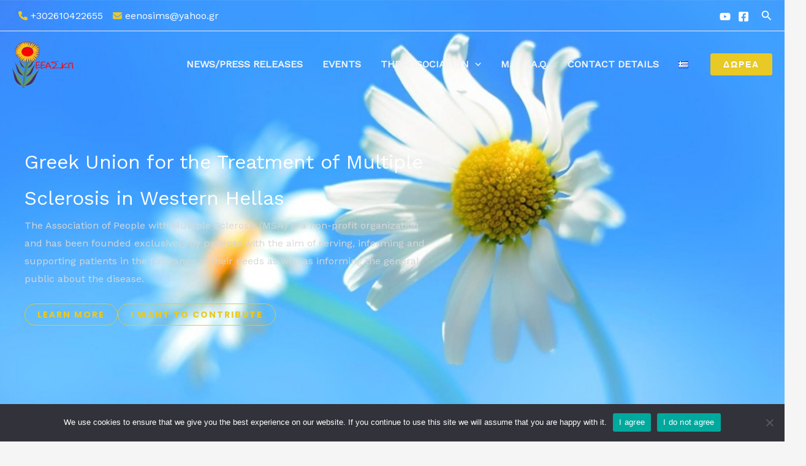

--- FILE ---
content_type: text/css
request_url: https://eeaskp.org/wp-content/uploads/uag-plugin/assets/6000/uag-css-5990.css?ver=1766324169
body_size: 9087
content:
.wp-block-uagb-container{display:flex;position:relative;box-sizing:border-box;transition-property:box-shadow;transition-duration:0.2s;transition-timing-function:ease}.wp-block-uagb-container .spectra-container-link-overlay{bottom:0;left:0;position:absolute;right:0;top:0;z-index:10}.wp-block-uagb-container.uagb-is-root-container{margin-left:auto;margin-right:auto}.wp-block-uagb-container.alignfull.uagb-is-root-container .uagb-container-inner-blocks-wrap{display:flex;position:relative;box-sizing:border-box;margin-left:auto !important;margin-right:auto !important}.wp-block-uagb-container .wp-block-uagb-blockquote,.wp-block-uagb-container .wp-block-spectra-pro-login,.wp-block-uagb-container .wp-block-spectra-pro-register{margin:unset}.wp-block-uagb-container .uagb-container__video-wrap{height:100%;width:100%;top:0;left:0;position:absolute;overflow:hidden;-webkit-transition:opacity 1s;-o-transition:opacity 1s;transition:opacity 1s}.wp-block-uagb-container .uagb-container__video-wrap video{max-width:100%;width:100%;height:100%;margin:0;line-height:1;border:none;display:inline-block;vertical-align:baseline;-o-object-fit:cover;object-fit:cover;background-size:cover}.wp-block-uagb-container.uagb-layout-grid{display:grid;width:100%}.wp-block-uagb-container.uagb-layout-grid>.uagb-container-inner-blocks-wrap{display:inherit;width:inherit}.wp-block-uagb-container.uagb-layout-grid>.uagb-container-inner-blocks-wrap>.wp-block-uagb-container{max-width:unset !important;width:unset !important}.wp-block-uagb-container.uagb-layout-grid>.wp-block-uagb-container{max-width:unset !important;width:unset !important}.wp-block-uagb-container.uagb-layout-grid.uagb-is-root-container{margin-left:auto;margin-right:auto}.wp-block-uagb-container.uagb-layout-grid.uagb-is-root-container>.wp-block-uagb-container{max-width:unset !important;width:unset !important}.wp-block-uagb-container.uagb-layout-grid.alignwide.uagb-is-root-container{margin-left:auto;margin-right:auto}.wp-block-uagb-container.uagb-layout-grid.alignfull.uagb-is-root-container .uagb-container-inner-blocks-wrap{display:inherit;position:relative;box-sizing:border-box;margin-left:auto !important;margin-right:auto !important}body .wp-block-uagb-container>.uagb-container-inner-blocks-wrap>*:not(.wp-block-uagb-container):not(.wp-block-uagb-column):not(.wp-block-uagb-container):not(.wp-block-uagb-section):not(.uagb-container__shape):not(.uagb-container__video-wrap):not(.wp-block-spectra-pro-register):not(.wp-block-spectra-pro-login):not(.uagb-slider-container):not(.spectra-image-gallery__control-lightbox):not(.wp-block-uagb-info-box),body .wp-block-uagb-container>.uagb-container-inner-blocks-wrap,body .wp-block-uagb-container>*:not(.wp-block-uagb-container):not(.wp-block-uagb-column):not(.wp-block-uagb-container):not(.wp-block-uagb-section):not(.uagb-container__shape):not(.uagb-container__video-wrap):not(.wp-block-spectra-pro-register):not(.wp-block-spectra-pro-login):not(.uagb-slider-container):not(.spectra-container-link-overlay):not(.spectra-image-gallery__control-lightbox):not(.wp-block-uagb-lottie):not(.uagb-faq__outer-wrap){min-width:unset !important;width:100%;position:relative}body .ast-container .wp-block-uagb-container>.uagb-container-inner-blocks-wrap>.wp-block-uagb-container>ul,body .ast-container .wp-block-uagb-container>.uagb-container-inner-blocks-wrap>.wp-block-uagb-container ol,body .ast-container .wp-block-uagb-container>.uagb-container-inner-blocks-wrap>ul,body .ast-container .wp-block-uagb-container>.uagb-container-inner-blocks-wrap ol{max-width:-webkit-fill-available;margin-block-start:0;margin-block-end:0;margin-left:20px}.ast-plain-container .editor-styles-wrapper .block-editor-block-list__layout.is-root-container .uagb-is-root-container.wp-block-uagb-container.alignwide{margin-left:auto;margin-right:auto}.uagb-container__shape{overflow:hidden;position:absolute;left:0;width:100%;line-height:0;direction:ltr}.uagb-container__shape-top{top:-3px}.uagb-container__shape-bottom{bottom:-3px}.uagb-container__shape.uagb-container__invert.uagb-container__shape-bottom,.uagb-container__shape.uagb-container__invert.uagb-container__shape-top{-webkit-transform:rotate(180deg);-ms-transform:rotate(180deg);transform:rotate(180deg)}.uagb-container__shape.uagb-container__shape-flip svg{transform:translateX(-50%) rotateY(180deg)}.uagb-container__shape svg{display:block;width:-webkit-calc(100% + 1.3px);width:calc(100% + 1.3px);position:relative;left:50%;-webkit-transform:translateX(-50%);-ms-transform:translateX(-50%);transform:translateX(-50%)}.uagb-container__shape .uagb-container__shape-fill{-webkit-transform-origin:center;-ms-transform-origin:center;transform-origin:center;-webkit-transform:rotateY(0deg);transform:rotateY(0deg)}.uagb-container__shape.uagb-container__shape-above-content{z-index:9;pointer-events:none}.nv-single-page-wrap .nv-content-wrap.entry-content .wp-block-uagb-container.alignfull{margin-left:calc(50% - 50vw);margin-right:calc(50% - 50vw)}@media only screen and (max-width: 767px){.wp-block-uagb-container .wp-block-uagb-advanced-heading{width:-webkit-fill-available}}.wp-block-uagb-image--align-none{justify-content:center}
.wp-block-uagb-advanced-heading h1,.wp-block-uagb-advanced-heading h2,.wp-block-uagb-advanced-heading h3,.wp-block-uagb-advanced-heading h4,.wp-block-uagb-advanced-heading h5,.wp-block-uagb-advanced-heading h6,.wp-block-uagb-advanced-heading p,.wp-block-uagb-advanced-heading div{word-break:break-word}.wp-block-uagb-advanced-heading .uagb-heading-text{margin:0}.wp-block-uagb-advanced-heading .uagb-desc-text{margin:0}.wp-block-uagb-advanced-heading .uagb-separator{font-size:0;border-top-style:solid;display:inline-block;margin:0 0 10px 0}.wp-block-uagb-advanced-heading .uagb-highlight{color:#f78a0c;border:0;transition:all 0.3s ease}.uag-highlight-toolbar{border-left:0;border-top:0;border-bottom:0;border-radius:0;border-right-color:#1e1e1e}.uag-highlight-toolbar .components-button{border-radius:0;outline:none}.uag-highlight-toolbar .components-button.is-primary{color:#fff}
.uagb-post-grid{margin:0 auto;position:relative}.uagb-post-grid:not(.is-grid) .uagb-post__inner-wrap{background-clip:content-box !important}.uagb-post-grid .uagb-post__inner-wrap{transition:box-shadow 0.2s ease;overflow:hidden}.uagb-post-grid .uagb-post__inner-wrap .uagb-post__taxonomy{display:inline-block}.uagb-post-grid .uagb-post__inner-wrap .uagb-post__taxonomy.default{margin:5px 5px 5px 0}.uagb-post-grid .uagb-post__inner-wrap .uagb-post__taxonomy.highlighted{background:#444;color:#fff;border-radius:2px;flex-direction:row;align-items:flex-end;padding:6px 8px;line-height:1;margin-right:5px;margin-bottom:20px}.uagb-post-grid .uagb-post__inner-wrap .uagb-post__taxonomy.highlighted a{color:#fff}.uagb-post-grid .uagb-post__inner-wrap .uagb-post__taxonomy a{text-decoration:none;color:inherit}.uagb-post-grid .uagb-post__inner-wrap .uagb-post__image .uagb-post__image-equal-height{display:block;height:0;padding-bottom:66.67%;overflow:hidden}.uagb-post-grid .uagb-post__load-more-wrap{width:100%;position:absolute;bottom:-30px}.uagb-post-grid .uagb-post__load-more-wrap .uagb-post-pagination-button{cursor:pointer}.uagb-post-grid .uagb-post__load-more-wrap a{color:inherit}.uagb-post-grid.is-grid article{float:left;display:inline-block}.uagb-post-grid.is-grid.uagb-equal_height_inline-read-more-buttons.uagb-post__image-position-top .uagb-post__text:nth-last-child(2){padding-bottom:100px}.uagb-post-grid.is-grid.uagb-equal_height_inline-read-more-buttons.uagb-post__image-position-top .uagb-post__text:last-child{position:absolute;bottom:20px}.uagb-post-grid.is-grid.uagb-equal_height_inline-read-more-buttons.uagb-post__image-position-background .uagb-post__text:nth-last-child(3){padding-bottom:100px}.uagb-post-grid.is-grid.uagb-equal_height_inline-read-more-buttons.uagb-post__image-position-background .uagb-post__text:nth-last-child(2){position:absolute;bottom:20px}.uagb-post-grid.is-grid.uagb-equal_height_inline-read-more-buttons.uagb-post__image-position-top .uagb-post__inner-wrap,.uagb-post-grid.is-grid.uagb-equal_height_inline-read-more-buttons.uagb-post__image-position-background .uagb-post__inner-wrap{position:relative}.uagb-post-grid.is-grid.uagb-post__image-position-top .uagb-post__image a{display:block;height:0;overflow:hidden;position:relative}.uagb-post-grid.is-grid.uagb-post__image-position-top .uagb-post__image a.uagb-image-ratio-2-3{padding-bottom:66%}.uagb-post-grid.is-grid.uagb-post__image-position-top .uagb-post__image a.uagb-image-ratio-9-16{padding-bottom:56.25%}.uagb-post-grid.is-grid.uagb-post__image-position-top .uagb-post__image a.uagb-image-ratio-1-2{padding-bottom:50%}.uagb-post-grid.is-grid.uagb-post__image-position-top .uagb-post__image a.uagb-image-ratio-1-1{padding-bottom:67%}.uagb-post-grid.is-grid.uagb-post__image-position-top .uagb-post__image a.uagb-image-ratio-inherit{padding-bottom:0;height:auto}.uagb-post-grid.is-grid.uagb-post__image-position-top .uagb-post__image a.uagb-image-ratio-inherit img{position:unset !important}.uagb-post-grid.is-grid.uagb-post__image-position-top .uagb-post__image a[class^="uagb-image-ratio-"]>img{position:absolute;height:100%}.uagb-post-grid.uagb-post__items.is-masonry{display:flex;-ms-flex-wrap:wrap;-webkit-flex-wrap:wrap;flex-wrap:wrap}.uagb-post-grid.uagb-post__items.is-carousel{display:flex;-ms-flex-wrap:wrap;-webkit-flex-wrap:wrap;flex-wrap:wrap;width:100%;visibility:hidden}.uagb-post-grid.is-grid .uagb-post__inner-wrap{height:max-content}.uagb-post-grid.is-grid.uagb-post__equal-height .uagb-post__inner-wrap{height:auto}.uagb-post-grid.is-masonry .uagb-post__inner-wrap{height:auto}.uagb-post-grid .uagb-post__author span,.uagb-post-grid .uagb-post__comment span,.uagb-post-grid .uagb-post__taxonomy span,.uagb-post-grid .uagb-post__date span{font-size:inherit;line-height:inherit;width:inherit;height:inherit;margin-right:4px;vertical-align:bottom}.uagb-post-grid.uagb-post__columns-8:not(.is-grid) article{width:12.5%}.uagb-post-grid.uagb-post__columns-7:not(.is-grid) article{width:14.28%}.uagb-post-grid.uagb-post__columns-6:not(.is-grid) article{width:16.66%}.uagb-post-grid.uagb-post__columns-5:not(.is-grid) article{width:20%}.uagb-post-grid.uagb-post__columns-4:not(.is-grid) article{width:25%}.uagb-post-grid.uagb-post__columns-3:not(.is-grid) article{width:33.33%}.uagb-post-grid.uagb-post__columns-2:not(.is-grid) article{width:50%}.uagb-post-grid.uagb-post__columns-1:not(.is-grid) article{width:100%}@media only screen and (max-width: 600px){.uagb-post-grid div[class*="columns"].is-grid{grid-template-columns:1fr}}.uagb-post-grid .uagb-post__image img{display:block;width:100%;height:auto;max-width:100%}.uagb-post-grid .uagb-post__title{margin-top:0;margin-bottom:0;word-break:break-word}.uagb-post-grid .uagb-post__title a{color:inherit;box-shadow:none;transition:0.3s ease;text-decoration:none}.uagb-post-grid .uagb-post__title a:hover{text-decoration:none}.uagb-post-grid .uagb-post__title a:focus{text-decoration:none}.uagb-post-grid .uagb-post__title a:active{text-decoration:none}.uagb-post-grid .uagb-post-grid-byline>*{margin-right:10px}.uagb-post-grid .uagb-post-grid-byline,.uagb-post-grid .uagb-post__taxonomy{text-transform:capitalize;font-size:14px;font-weight:500;line-height:23px;text-decoration:none}.uagb-post-grid .uagb-post-grid-byline a,.uagb-post-grid .uagb-post-grid-byline a:focus,.uagb-post-grid .uagb-post-grid-byline a:active{color:inherit;font-size:inherit;text-decoration:none}.uagb-post-grid .uagb-post__title a,.uagb-post-grid .uagb-post__title a:focus,.uagb-post-grid .uagb-post__title a:active{color:inherit;font-size:inherit}.uagb-post-grid .uagb-post__author,.uagb-post-grid .uagb-post__date,.uagb-post-grid .uagb-post__comment{display:inline-block;word-break:break-all}.uagb-post-grid .uagb-post__author:not(:last-child)::after,.uagb-post-grid .uagb-post__date:not(:last-child)::after,.uagb-post-grid .uagb-post__comment:not(:last-child)::after{content:"\B7";vertical-align:middle;align-self:center;margin:0 5px;line-height:1}.uagb-post-grid .uagb-post__comment,.uagb-post-grid .uagb-post__taxonomy{display:inline-block}.uagb-post-grid .uagb-post__author a{box-shadow:none}.uagb-post-grid .uagb-post__author a:hover{color:inherit;box-shadow:0 -1px 0 inset}.uagb-post-grid .uagb-post__excerpt{word-break:break-word}.uagb-post-grid .uagb-post__inner-wrap p:last-of-type{margin-bottom:0}.uagb-post-grid .uagb-post__cta{border:none;display:inline-block;background:none}.uagb-post-grid .uagb-post__cta .ast-outline-button{display:inline-flex}.uagb-post-grid .uagb-post__excerpt p{color:inherit}.is-grid.uagb-post__items{display:grid}.wp-block-uagb-post-grid .uagb-post-pagination-wrap{grid-column:1 / -1}.uagb-post__image-position-background .uagb-post__link-complete-box{position:absolute;top:0;left:0;width:100%;height:100%;z-index:11}.uagb-post__image-position-background.uagb-post__image-enabled .uagb-post__text{color:#fff}.uagb-post__image-position-background .uagb-post__text{opacity:1;position:relative;z-index:10;overflow:hidden}.uagb-post__image-position-background .uagb-post__inner-wrap{position:relative;width:100%}.uagb-post__image-position-background .uagb-post__inner-wrap .uagb-post__taxonomy.highlighted,.uagb-post__image-position-background .uagb-post__inner-wrap .uagb-post__taxonomy.default{position:relative;z-index:999}.uagb-post__image-position-background .uagb-post__image img{position:absolute;width:auto;height:auto;min-width:100%;max-width:none;left:50%;top:50%;transform:translate(-50%, -50%);min-height:100%}.uagb-post__image-position-background .uagb-post__image{background-size:cover;background-repeat:no-repeat;background-position:center;overflow:hidden;text-align:center;position:absolute;left:0;top:0;width:100%;height:100%;z-index:2}.uagb-post__image-position-background .uagb-post__image::before{content:"";position:absolute;left:0;top:0;width:100%;height:100%;z-index:1;background-color:rgba(255,255,255,0.5)}.uagb-slick-carousel .is-carousel{padding:0}.uagb-slick-carousel ul.slick-dots{transform:unset;position:relative;padding:unset}.uagb-slick-carousel .slick-prev:not(:hover):not(:active):not(.has-background),.uagb-slick-carousel .slick-next:not(:hover):not(:active):not(.has-background),.uagb-slick-carousel ul.slick-dots li button:not(:hover):not(:active):not(.has-background){background-color:unset}.uagb-post-grid[data-equal-height="yes"] .uagb-post__inner-wrap{display:inline-block;height:100%}.uagb-post__arrow-outside.uagb-post-grid .slick-prev{left:-45px;z-index:1}[dir="rtl"] .uagb-post__arrow-outside.uagb-post-grid .slick-prev{left:-45px;right:auto}.uagb-post__arrow-outside.uagb-post-grid .slick-next{right:-45px}[dir="rtl"] .uagb-post__arrow-outside.uagb-post-grid .slick-next{left:auto;right:-45px}.uagb-post__arrow-inside.uagb-post-grid .slick-prev{left:25px;z-index:1}[dir="rtl"] .uagb-post__arrow-inside.uagb-post-grid .slick-prev{left:auto;right:25px}.uagb-post__arrow-inside.uagb-post-grid .slick-next{right:25px}[dir="rtl"] .uagb-post__arrow-inside.uagb-post-grid .slick-next{left:25px;right:auto}.uagb-post-grid.is-grid article,.uagb-post-grid.is-masonry article,.uagb-post-grid.is-carousel article{box-sizing:border-box}@media (max-width: 976px){.uagb-post__arrow-outside.uagb-post-grid .slick-prev{left:15px;z-index:1}[dir="rtl"] .uagb-post__arrow-outside.uagb-post-grid .slick-prev{left:auto;right:15px}.uagb-post__arrow-outside.uagb-post-grid .slick-next{right:15px}[dir="rtl"] .uagb-post__arrow-outside.uagb-post-grid .slick-next{left:15px;right:auto}:not(.is-grid).uagb-post-grid.uagb-post__columns-tablet-1 article{width:100%}:not(.is-grid).uagb-post-grid.uagb-post__columns-tablet-2 article{width:50%}:not(.is-grid).uagb-post-grid.uagb-post__columns-tablet-3 article{width:33.33%}:not(.is-grid).uagb-post-grid.uagb-post__columns-tablet-4 article{width:25%}:not(.is-grid).uagb-post-grid.uagb-post__columns-tablet-5 article{width:20%}:not(.is-grid).uagb-post-grid.uagb-post__columns-tablet-6 article{width:16.66%}:not(.is-grid).uagb-post-grid.uagb-post__columns-tablet-7 article{width:14.28%}:not(.is-grid).uagb-post-grid.uagb-post__columns-tablet-8 article{width:12.5%}}@media (max-width: 767px){:not(.is-grid).uagb-post-grid.uagb-post__columns-mobile-1 article{width:100%}:not(.is-grid).uagb-post-grid.uagb-post__columns-mobile-2 article{width:50%}:not(.is-grid).uagb-post-grid.uagb-post__columns-mobile-3 article{width:33.33%}:not(.is-grid).uagb-post-grid.uagb-post__columns-mobile-4 article{width:25%}:not(.is-grid).uagb-post-grid.uagb-post__columns-mobile-5 article{width:20%}:not(.is-grid).uagb-post-grid.uagb-post__columns-mobile-6 article{width:16.66%}:not(.is-grid).uagb-post-grid.uagb-post__columns-mobile-7 article{width:14.28%}:not(.is-grid).uagb-post-grid.uagb-post__columns-mobile-8 article{width:12.5%}}.entry .entry-content .uagb-post-grid a{text-decoration:none}.uagb-post-pagination-wrap{display:flex;width:100%;flex-wrap:wrap}.uagb-post-pagination-wrap a.page-numbers,.uagb-post-pagination-wrap span.page-numbers.current{padding:5px 10px;margin:0;display:flex;margin-right:4px;margin-bottom:5px}.uagb-post-grid .uagb-post-inf-loader{margin:0 auto;min-height:58px;line-height:58px;width:160px;text-align:center}.uagb-post-grid .uagb-post-inf-loader div{width:18px;height:18px;background-color:#0085ba;-webkit-border-radius:100%;border-radius:100%;display:inline-block;-webkit-animation:sk-bouncedelay 1.4s infinite ease-in-out both;animation:sk-bouncedelay 1.4s infinite ease-in-out both}.uagb-post-grid .uagb-post-inf-loader .uagb-post-loader-1{-webkit-animation-delay:-0.32s;animation-delay:-0.32s}.uagb-post-grid .uagb-post-inf-loader .uagb-post-loader-2{-webkit-animation-delay:-0.16s;animation-delay:-0.16s}.wp-site-blocks .uagb-post__arrow-outside.uagb-post-grid .slick-next{right:0}.wp-site-blocks .uagb-post__arrow-outside.uagb-post-grid .slick-prev{left:0}@-webkit-keyframes sk-bouncedelay{0%,80%,100%{-webkit-transform:scale(0);transform:scale(0)}40%{-webkit-transform:scale(1);transform:scale(1)}}@keyframes sk-bouncedelay{0%,80%,100%{-webkit-transform:scale(0);transform:scale(0)}40%{-webkit-transform:scale(1);transform:scale(1)}}
.uagb-ifb-content>svg *{-webkit-transition:all 0.2s;-o-transition:all 0.2s;transition:all 0.2s}.uagb-ifb-content>svg,.uagb-ifb-content{display:inline-block}.uagb-ifb-content>svg{vertical-align:middle;width:inherit;height:inherit;font-style:initial}.uagb-ifb-content .uagb-ifb-icon-wrap svg{box-sizing:content-box;width:inherit;height:inherit}.uagb-ifb-button-wrapper:empty{display:none}div.uagb-ifb-button-wrapper a.uagb-infobox-cta-link,div.uagb-ifb-cta a.uagb-infobox-cta-link,.entry .entry-content a.uagb-infobox-cta-link,a.uagb-infobox-link-wrap,.entry .entry-content a.uagb-infobox-link-wrap{text-decoration:none;align-items:center}.uagb-infobox-icon-left-title.uagb-infobox-image-valign-middle .uagb-ifb-title-wrap,.uagb-infobox-icon-right-title.uagb-infobox-image-valign-middle .uagb-ifb-title-wrap,.uagb-infobox-image-valign-middle .uagb-ifb-icon-wrap,.uagb-infobox-image-valign-middle .uagb-ifb-image-content,.uagb-infobox-icon-left.uagb-infobox-image-valign-middle .uagb-ifb-content,.uagb-infobox-icon-right.uagb-infobox-image-valign-middle .uagb-ifb-content{-ms-flex-item-align:center;-webkit-align-self:center;align-self:center}.uagb-infobox-icon-left-title.uagb-infobox-image-valign-top .uagb-ifb-title-wrap,.uagb-infobox-icon-right-title.uagb-infobox-image-valign-top .uagb-ifb-title-wrap,.uagb-infobox-image-valign-top .uagb-ifb-icon-wrap,.uagb-infobox-image-valign-top .uagb-ifb-image-content,.uagb-infobox-icon-left.uagb-infobox-image-valign-top .uagb-ifb-content,.uagb-infobox-icon-right.uagb-infobox-image-valign-top .uagb-ifb-content{-webkit-align-self:self-start;align-self:self-start}.uagb-infobox-left{justify-content:flex-start;text-align:left;-webkit-box-pack:start;-ms-flex-pack:start;-webkit-justify-content:flex-start;-moz-box-pack:start}.uagb-infobox-center{justify-content:center;text-align:center;-webkit-box-pack:center;-ms-flex-pack:center;-webkit-justify-content:center;-moz-box-pack:center}.uagb-infobox-right{justify-content:flex-end;text-align:right;-webkit-box-pack:end;-ms-flex-pack:end;-webkit-justify-content:flex-end;-moz-box-pack:end}.uagb-infobox-icon-above-title.uagb-infobox__content-wrap,.uagb-infobox-icon-below-title.uagb-infobox__content-wrap{display:block;width:100%}.uagb-infobox-icon-left-title .uagb-ifb-content>svg,.uagb-infobox-icon-left .uagb-ifb-content>svg{margin-right:10px}.uagb-infobox-icon-right-title .uagb-ifb-content>svg,.uagb-infobox-icon-right .uagb-ifb-content>svg{margin-left:10px}.uagb-infobox-icon-left.uagb-infobox__content-wrap,.uagb-infobox-icon-right.uagb-infobox__content-wrap,.uagb-infobox-icon-left-title .uagb-ifb-left-title-image,.uagb-infobox-icon-right-title .uagb-ifb-right-title-image{display:-webkit-box;display:-ms-flexbox;display:-webkit-flex;display:-moz-box;display:flex;-js-display:flex}.uagb-infobox-icon-left-title .uagb-ifb-left-title-image .uagb-ifb-image-content,.uagb-infobox-icon-right-title .uagb-ifb-right-title-image .uagb-ifb-image-content,.uagb-infobox-icon-left .uagb-ifb-image-content,.uagb-infobox-icon-right .uagb-ifb-image-content{flex-shrink:0;line-height:0}.uagb-infobox-icon-left-title .uagb-ifb-left-title-image .uagb-ifb-title-wrap,.uagb-infobox-icon-right-title .uagb-ifb-right-title-image .uagb-ifb-title-wrap,.uagb-infobox-icon-left .uagb-ifb-content,.uagb-infobox-icon-right .uagb-ifb-content{flex-grow:1}.uagb-infobox-icon-right.uagb-infobox__content-wrap,.uagb-infobox-icon-right-title .uagb-ifb-right-title-image{-webkit-box-pack:end;-ms-flex-pack:end;-webkit-justify-content:flex-end;-moz-box-pack:end;justify-content:flex-end}.uagb-ifb-content img{position:relative;display:inline-block;line-height:0;width:auto;height:auto !important;max-width:100%;border-radius:inherit;-webkit-box-sizing:content-box;-moz-box-sizing:content-box;-webkit-border-radius:inherit}.uagb-infobox-module-link{position:absolute;top:0;right:0;bottom:0;left:0;z-index:4;width:100%;height:100%}.uagb-edit-mode .uagb-infobox-module-link{z-index:2}.uagb-infobox-link-icon-after{margin-right:0;margin-left:5px}.uagb-infobox-link-icon-before{margin-right:5px;margin-left:0}.uagb-infobox-link-icon{-webkit-transition:all 200ms linear;transition:all 200ms linear}.uagb-infobox__content-wrap{box-sizing:border-box;position:relative;width:100%;word-break:break-word;z-index:1}.uagb-ifb-separator{display:inline-block;margin:0;border-top-color:#333;border-top-style:solid;border-top-width:2px;line-height:0}.uagb-ifb-button-wrapper{line-height:1}.uagb-ifb-button-wrapper.uagb-ifb-button-type-text .uagb-infobox-cta-link.wp-block-button__link{background-color:unset;border:none}.uagb-ifb-button-wrapper.uagb-ifb-button-type-text .uagb-infobox-cta-link.wp-block-button__link:hover{background-color:unset;border-color:unset}.uagb-ifb-button-wrapper .uagb-infobox-cta-link{cursor:pointer}.uagb-ifb-button-wrapper .uagb-infobox-cta-link.wp-block-button__link{width:auto}.uagb-ifb-button-wrapper .wp-block-button__link svg,.uagb-ifb-button-wrapper .ast-outline-button svg{fill:currentColor}.uagb-infobox__content-wrap a{-webkit-box-shadow:none;box-shadow:none;text-decoration:none}.uagb-ifb-title-wrap{width:100%}.uagb-ifb-title{margin-block-start:0}.uagb-ifb-title-wrap .uagb-ifb-title-prefix{display:block;padding:0;margin:0}.uagb-infobox__content-wrap.uagb-infobox__content-wrap{position:relative}.uagb-ifb-content{width:100%}.uagb-infobox__content-wrap.uagb-infobox,.uagb-ifb-content,.uagb-ifb-title-wrap,.uagb-ifb-title-prefix *,svg.dashicon.dashicons-upload{z-index:1}a.uagb-infobox-link-wrap{color:inherit}.uagb-ifb-content p:empty{display:none}.uagb-infobox__content-wrap .uagb-ifb-content img{display:inline-block;max-width:100%}.uagb-infobox__content-wrap .uagb-ifb-content svg{display:inline-block}.uagb-infobox__content-wrap .uagb-ifb-icon-wrap,.uagb-infobox-icon-left .uagb-ifb-image-content,.uagb-infobox-icon-right .uagb-ifb-image-content{box-sizing:content-box}.uagb-infobox-cta-link>svg{vertical-align:middle;width:15px;height:15px;font-size:15px}.uagb-infobox-cta-link{display:inline-flex}.block-editor-page #wpwrap .uagb-infobox-cta-link svg,.uagb-infobox-cta-link svg{font-style:normal}.uagb-infobox-icon-left-title .uagb-ifb-icon-wrap,.uagb-infobox-icon-left .uagb-ifb-icon-wrap{margin-right:10px;line-height:0}.uagb-infobox-icon-right-title .uagb-ifb-icon-wrap,.uagb-infobox-icon-right .uagb-ifb-icon-wrap{margin-left:10px;line-height:0}html[dir="rtl"] .uagb-infobox-icon-left-title .uagb-ifb-icon-wrap,html[dir="rtl"] .uagb-infobox-icon-left .uagb-ifb-icon-wrap{margin-left:10px;line-height:0}html[dir="rtl"] .uagb-infobox-icon-right-title .uagb-ifb-icon-wrap,html[dir="rtl"] .uagb-infobox-icon-right .uagb-ifb-icon-wrap{margin-right:10px;line-height:0}html[dir="rtl"] .uagb-infobox-left{justify-content:flex-end;text-align:right;-webkit-box-pack:end;-ms-flex-pack:end;-webkit-justify-content:flex-end;-moz-box-pack:end}html[dir="rtl"] .uagb-infobox-right{justify-content:flex-start;text-align:left;-webkit-box-pack:start;-ms-flex-pack:start;-webkit-justify-content:flex-start;-moz-box-pack:start}.uagb-infobox-icon-left .uagb-ifb-left-right-wrap,.uagb-infobox-icon-right .uagb-ifb-left-right-wrap,.uagb-infobox-icon-left-title .uagb-ifb-left-title-image,.uagb-infobox-icon-right-title .uagb-ifb-right-title-image{display:-webkit-box;display:-ms-flexbox;display:flex}.uagb-infobox-icon-right .uagb-ifb-left-right-wrap,.uagb-infobox-icon-right-title .uagb-ifb-right-title-image{-webkit-box-pack:end;-ms-flex-pack:end;-webkit-justify-content:flex-end;-moz-box-pack:end;justify-content:flex-end}a.uagb-infbox__link-to-all{position:absolute;top:0;left:0;z-index:3;width:100%;height:100%;box-shadow:none;text-decoration:none;-webkit-box-shadow:none}@media only screen and (max-width: 976px){.uagb-infobox-stacked-tablet.uagb-infobox__content-wrap .uagb-ifb-image-content{padding:0;margin-bottom:20px}.uagb-infobox-stacked-tablet.uagb-reverse-order-tablet.uagb-infobox__content-wrap{display:-webkit-inline-box;display:-ms-inline-flexbox;display:-webkit-inline-flex;display:-moz-inline-box;display:inline-flex;flex-direction:column-reverse;-js-display:inline-flex;-webkit-box-orient:vertical;-webkit-box-direction:reverse;-ms-flex-direction:column-reverse;-webkit-flex-direction:column-reverse;-moz-box-orient:vertical;-moz-box-direction:reverse}.uagb-infobox-stacked-tablet.uagb-infobox__content-wrap .uagb-ifb-content,.uagb-infobox-stacked-tablet.uagb-infobox__content-wrap .uagb-ifb-icon-wrap,.uagb-infobox-stacked-tablet.uagb-infobox__content-wrap .uagb-ifb-image-content{display:block;width:100%;text-align:center}.uagb-infobox-stacked-tablet.uagb-infobox__content-wrap .uagb-ifb-icon-wrap,.uagb-infobox-stacked-tablet.uagb-infobox__content-wrap .uagb-ifb-image-content{margin-right:0;margin-left:0}.uagb-infobox-stacked-tablet.uagb-infobox__content-wrap{display:inline-block}.uagb-infobox-icon-left-title.uagb-infobox-stacked-tablet .uagb-ifb-image-content,.uagb-infobox-icon-left-title.uagb-infobox-stacked-tablet .uagb-ifb-icon-wrap,.uagb-infobox-icon-left.uagb-infobox-stacked-tablet .uagb-ifb-image-content,.uagb-infobox-icon-left.uagb-infobox-stacked-tablet .uagb-ifb-icon-wrap{margin-right:0}.uagb-infobox-icon-right-title.uagb-infobox-stacked-tablet .uagb-ifb-image-content,.uagb-infobox-icon-right-title.uagb-infobox-stacked-tablet .uagb-ifb-icon-wrap,.uagb-infobox-icon-right.uagb-infobox-stacked-tablet .uagb-ifb-image-content,.uagb-infobox-icon-right.uagb-infobox-stacked-tablet .uagb-ifb-icon-wrap{margin-left:0}.uagb-infobox-icon-left-title .uagb-ifb-separator{margin:10px 0}}@media screen and (max-width: 767px){.uagb-infobox-stacked-mobile.uagb-infobox__content-wrap{display:inline-block}.uagb-infobox-stacked-mobile.uagb-infobox__content-wrap .uagb-ifb-image-content,.uagb-infobox-stacked-mobile.uagb-infobox__content-wrap .uagb-ifb-icon-wrap{padding:0;margin-bottom:20px;margin-right:0;margin-left:0}.uagb-infobox-stacked-mobile.uagb-infobox__content-wrap.uagb-reverse-order-mobile{display:-webkit-inline-box;display:-ms-inline-flexbox;display:-webkit-inline-flex;display:-moz-inline-box;display:inline-flex;flex-direction:column-reverse;-js-display:inline-flex;-webkit-box-orient:vertical;-webkit-box-direction:reverse;-ms-flex-direction:column-reverse;-webkit-flex-direction:column-reverse;-moz-box-orient:vertical;-moz-box-direction:reverse}.uagb-infobox-stacked-mobile.uagb-infobox__content-wrap .uagb-ifb-image-content,.uagb-infobox-stacked-mobile.uagb-infobox__content-wrap .uagb-ifb-icon-wrap,.uagb-infobox-stacked-mobile.uagb-infobox__content-wrap .uagb-ifb-content{display:block;width:100%;text-align:center}.uagb-infobox-icon-left-title.uagb-infobox-stacked-mobile .uagb-ifb-image-content,.uagb-infobox-icon-left-title.uagb-infobox-stacked-mobile .uagb-ifb-icon-wrap,.uagb-infobox-icon-left.uagb-infobox-stacked-mobile .uagb-ifb-image-content,.uagb-infobox-icon-left.uagb-infobox-stacked-mobile .uagb-ifb-icon-wrap{margin-right:0}.uagb-infobox-icon-right-title.uagb-infobox-stacked-mobile .uagb-ifb-image-content,.uagb-infobox-icon-right-title.uagb-infobox-stacked-mobile .uagb-ifb-icon-wrap,.uagb-infobox-icon-right.uagb-infobox-stacked-mobile .uagb-ifb-image-content,.uagb-infobox-icon-right.uagb-infobox-stacked-mobile .uagb-ifb-icon-wrap{margin-left:0}.uagb-infobox-icon-left-title .uagb-ifb-separator{margin:10px 0}}.uagb-ifb-icon svg{width:inherit;height:inherit;vertical-align:middle}.uagb-ifb-button-icon{height:15px;width:15px;font-size:15px;vertical-align:middle}.uagb-ifb-button-icon svg{height:inherit;width:inherit;display:inline-block}.uagb-ifb-button-icon.uagb-ifb-align-icon-after{float:right}.uagb-ifb-cta-button{display:inline-block}.uagb-disable-link{pointer-events:none}@media only screen and (min-width: 977px){.uagb-infobox-margin-wrapper{display:flex}}.uagb-ifb-content .uagb-ifb-desc p:last-child{margin-bottom:0}
.wp-block-uagb-container.uagb-block-81b1de8b .uagb-container__shape-top svg{width: calc( 100% + 1.3px );}.wp-block-uagb-container.uagb-block-81b1de8b .uagb-container__shape.uagb-container__shape-top .uagb-container__shape-fill{fill: rgba(51,51,51,1);}.wp-block-uagb-container.uagb-block-81b1de8b .uagb-container__shape-bottom svg{width: calc( 100% + 1.3px );}.wp-block-uagb-container.uagb-block-81b1de8b .uagb-container__shape.uagb-container__shape-bottom .uagb-container__shape-fill{fill: rgba(51,51,51,1);}.wp-block-uagb-container.uagb-block-81b1de8b .uagb-container__video-wrap video{opacity: 1;}.wp-block-uagb-container.uagb-is-root-container .uagb-block-81b1de8b{max-width: 100%;width: 100%;}.wp-block-uagb-container.uagb-is-root-container.alignfull.uagb-block-81b1de8b > .uagb-container-inner-blocks-wrap{--inner-content-custom-width: min( 100%, 1600px);max-width: var(--inner-content-custom-width);width: 100%;flex-direction: column;align-items: center;justify-content: center;flex-wrap: nowrap;row-gap: 20px;column-gap: 20px;}.wp-block-uagb-container.uagb-block-81b1de8b{box-shadow: 0px 0px   #00000070 ;padding-top: 50px;padding-bottom: 50px;padding-left: 10px;padding-right: 10px;margin-top:  !important;margin-bottom:  !important;overflow: visible;order: initial;border-color: inherit;row-gap: 20px;column-gap: 20px;}.wp-block-uagb-advanced-heading.uagb-block-d60eb4a0.wp-block-uagb-advanced-heading {text-align: center;}.wp-block-uagb-advanced-heading.uagb-block-d60eb4a0.wp-block-uagb-advanced-heading .uagb-desc-text{margin-bottom: 15px;}.wp-block-uagb-advanced-heading.uagb-block-d60eb4a0.wp-block-uagb-advanced-heading .uagb-highlight{font-style: normal;font-weight: Default;background: #007cba;color: #fff;-webkit-text-fill-color: #fff;}.wp-block-uagb-advanced-heading.uagb-block-d60eb4a0.wp-block-uagb-advanced-heading .uagb-highlight::-moz-selection{color: #fff;background: #007cba;-webkit-text-fill-color: #fff;}.wp-block-uagb-advanced-heading.uagb-block-d60eb4a0.wp-block-uagb-advanced-heading .uagb-highlight::selection{color: #fff;background: #007cba;-webkit-text-fill-color: #fff;}.wp-block-uagb-advanced-heading.uagb-block-d60eb4a0.wp-block-uagb-advanced-heading .uagb-separator{border-top-style: solid;border-top-width: 2px;width: 12%;border-color: var(--ast-global-color-0);margin-bottom: 15px;}.wp-block-uagb-advanced-heading.uagb-block-d60eb4a0 .uagb-heading-text{margin-bottom: 15px;}.uagb-block-2d2a1d76.is-grid .uagb-post__inner-wrap{padding-top: 20px;padding-bottom: 20px;padding-left: 20px;padding-right: 20px;box-shadow: 0px 0px 0 #00000070;}.uagb-block-2d2a1d76.is-grid .uagb-post__inner-wrap .uagb-post__image:first-child{margin-left: -20px;margin-right: -20px;margin-top: -20px;}.uagb-block-2d2a1d76:not(.is-grid) .uagb-post__inner-wrap > .uagb-post__text:last-child{margin-bottom: 20px;}.uagb-block-2d2a1d76:not(.is-grid) .uagb-post__inner-wrap > .uagb-post__text:first-child{margin-top: 20px;}.uagb-block-2d2a1d76:not(.is-grid).uagb-post__image-position-background .uagb-post__inner-wrap .uagb-post__text:nth-last-child(2) {margin-bottom: 20px;}.uagb-block-2d2a1d76:not(.wp-block-uagb-post-carousel):not(.is-grid).uagb-post__items{margin-right: -10px;margin-left: -10px;}.uagb-block-2d2a1d76:not(.is-grid).uagb-post__items article{padding-right: 10px;padding-left: 10px;margin-bottom: 20px;}.uagb-block-2d2a1d76:not(.is-grid) .uagb-post__inner-wrap > .uagb-post__text{margin-left: 20px;margin-right: 20px;}.uagb-block-2d2a1d76 .uagb-post__inner-wrap{background: #f6f6f6;text-align: left;}.uagb-block-2d2a1d76 .uagb-post__inner-wrap .uagb-post__cta{padding-bottom: 0px;}.uagb-block-2d2a1d76 .uagb-post__image {padding-bottom: 15px;}.uagb-block-2d2a1d76 .uagb-post__title{padding-bottom: 15px;}.uagb-block-2d2a1d76 .uagb-post-grid-byline{padding-bottom: 15px;}.uagb-block-2d2a1d76 .uagb-post__excerpt{padding-bottom: 25px;}.uagb-block-2d2a1d76 .uagb-post__image:before{background-color: #000000;opacity: 0.5;}.uagb-block-2d2a1d76.is-grid.uagb-post__items{row-gap: 20px;column-gap: 20px;}.uagb-block-2d2a1d76.wp-block-uagb-post-grid.is-grid{grid-template-columns: repeat(4 , minmax(0, 1fr));}.uagb-block-2d2a1d76.is-grid .uagb-post__inner-wrap:hover{box-shadow: 0px 0px 0 #00000070;}.uagb-block-2d2a1d76 .uagb-post__inner-wrap .uagb-post__taxonomy.highlighted{color: #fff;background: #3182ce;}.uagb-block-2d2a1d76 .uagb-post__inner-wrap .uagb-post__taxonomy.highlighted a{color: #fff;}.uagb-block-2d2a1d76.uagb-post-grid .wp-block-button.uagb-post__text.uagb-post__cta .uagb-text-link.wp-block-button__link {0: ;0: ;0: ;0: ;0: ;0: ;0: ;0: ;0: ;0: ;}.uagb-block-2d2a1d76.is_carousel .uagb-post__inner-wrap{background-color: #f6f6f6;}.uagb-block-2d2a1d76 .slick-arrow{border-color: #000;border-width: 0px;border-radius: 0px;}.uagb-block-2d2a1d76 .slick-arrow span{color: #000;font-size: 24px;width: 24px;height: 24px;}.uagb-block-2d2a1d76 .slick-arrow svg{fill: #000;width: 24px;height: 24px;}.uagb-block-2d2a1d76.uagb-post-grid ul.slick-dots li.slick-active button:before{color: #000;}.uagb-block-2d2a1d76.uagb-slick-carousel ul.slick-dots li button:before{color: #000;}.uagb-block-2d2a1d76 .slick-dots{margin-top: 20px !important;}.wp-block-uagb-container.uagb-block-453ac43a .uagb-container__shape-top svg{width: calc( 100% + 1.3px );}.wp-block-uagb-container.uagb-block-453ac43a .uagb-container__shape.uagb-container__shape-top .uagb-container__shape-fill{fill: rgba(51,51,51,1);}.wp-block-uagb-container.uagb-block-453ac43a .uagb-container__shape-bottom svg{width: calc( 100% + 1.3px );}.wp-block-uagb-container.uagb-block-453ac43a .uagb-container__shape.uagb-container__shape-bottom .uagb-container__shape-fill{fill: rgba(51,51,51,1);}.wp-block-uagb-container.uagb-block-453ac43a .uagb-container__video-wrap video{opacity: 1;}.wp-block-uagb-container.uagb-is-root-container .uagb-block-453ac43a{max-width: 100%;width: 100%;}.wp-block-uagb-container.uagb-is-root-container.alignfull.uagb-block-453ac43a > .uagb-container-inner-blocks-wrap{--inner-content-custom-width: min( 100%, 1600px);max-width: var(--inner-content-custom-width);width: 100%;flex-direction: row;align-items: flex-start;justify-content: center;flex-wrap: nowrap;row-gap: 20px;column-gap: 20px;}.wp-block-uagb-container.uagb-block-453ac43a{box-shadow: 0px 0px   #00000070 ;padding-top: 50px;padding-bottom: 50px;padding-left: 10px;padding-right: 10px;margin-top:  !important;margin-bottom:  !important;overflow: visible;order: initial;border-color: inherit;background-color: var(--ast-global-color-5);;row-gap: 20px;column-gap: 20px;}.wp-block-uagb-container.uagb-block-faf03bde .uagb-container__shape-top svg{width: calc( 100% + 1.3px );}.wp-block-uagb-container.uagb-block-faf03bde .uagb-container__shape.uagb-container__shape-top .uagb-container__shape-fill{fill: rgba(51,51,51,1);}.wp-block-uagb-container.uagb-block-faf03bde .uagb-container__shape-bottom svg{width: calc( 100% + 1.3px );}.wp-block-uagb-container.uagb-block-faf03bde .uagb-container__shape.uagb-container__shape-bottom .uagb-container__shape-fill{fill: rgba(51,51,51,1);}.wp-block-uagb-container.uagb-block-faf03bde .uagb-container__video-wrap video{opacity: 1;}.wp-block-uagb-container.uagb-is-root-container .uagb-block-faf03bde{max-width: 50%;width: 100%;}.wp-block-uagb-container.uagb-is-root-container.alignfull.uagb-block-faf03bde > .uagb-container-inner-blocks-wrap{--inner-content-custom-width: min( 100%, 1600px);max-width: var(--inner-content-custom-width);width: 100%;flex-direction: column;align-items: center;justify-content: center;flex-wrap: nowrap;row-gap: 20px;column-gap: 20px;}.wp-block-uagb-container.uagb-block-faf03bde{box-shadow: 0px 0px   #00000070 ;padding-top: 10px;padding-bottom: 10px;padding-left: 10px;padding-right: 100px;margin-top:  !important;margin-bottom:  !important;overflow: visible;order: initial;border-color: inherit;flex-direction: column;align-items: center;justify-content: center;flex-wrap: nowrap;row-gap: 20px;column-gap: 20px;}.uagb-block-01907966 .uagb-ifb-icon{width: 30px;line-height: 30px;}.uagb-block-01907966 .uagb-ifb-icon > span{font-size: 30px;width: 30px;line-height: 30px;color: #333;}.uagb-block-01907966 .uagb-ifb-icon svg{fill: #333;}.uagb-block-01907966.uagb-infobox__content-wrap .uagb-ifb-icon-wrap svg{width: 30px;height: 30px;line-height: 30px;font-size: 30px;color: #333;fill: #333;}.uagb-block-01907966 .uagb-ifb-content .uagb-ifb-icon-wrap svg{line-height: 30px;font-size: 30px;color: #333;fill: #333;}.uagb-block-01907966 .uagb-iconbox-icon-wrap{margin: auto;display: inline-flex;align-items: center;justify-content: center;box-sizing: content-box;width: 30px;height: 30px;line-height: 30px;padding-left: 0px;padding-right: 0px;padding-top: 0px;padding-bottom: 0px;}.uagb-block-01907966.uagb-infobox__content-wrap .uagb-ifb-icon-wrap > svg{padding-left: 0px;padding-right: 0px;padding-top: 0px;padding-bottom: 0px;}.uagb-block-01907966.uagb-infobox__content-wrap .uagb-ifb-content .uagb-ifb-icon-wrap > svg{padding-left: 0px;padding-right: 0px;padding-top: 0px;padding-bottom: 0px;}.uagb-block-01907966 .uagb-ifb-content .uagb-ifb-left-title-image svg{width: 30px;line-height: 30px;font-size: 30px;color: #333;fill: #333;}.uagb-block-01907966 .uagb-ifb-content .uagb-ifb-right-title-image svg{width: 30px;line-height: 30px;font-size: 30px;color: #333;fill: #333;}.uagb-block-01907966 .uagb-infobox__content-wrap .uagb-ifb-imgicon-wrap{padding-left: 0px;padding-right: 0px;padding-top: 0px;padding-bottom: 0px;}.uagb-block-01907966 .uagb-infobox .uagb-ifb-image-content img{border-radius: 0px;}.uagb-block-01907966.uagb-infobox__content-wrap img{padding-left: 0px;padding-right: 0px;padding-top: 0px;padding-bottom: 0px;border-radius: 0px;}.uagb-block-01907966.uagb-infobox__content-wrap .uagb-ifb-content .uagb-ifb-right-title-image > img{padding-left: 0px;padding-right: 0px;padding-top: 0px;padding-bottom: 0px;border-radius: 0px;}.uagb-block-01907966.uagb-infobox__content-wrap .uagb-ifb-content .uagb-ifb-left-title-image > img{padding-left: 0px;padding-right: 0px;padding-top: 0px;padding-bottom: 0px;border-radius: 0px;}.uagb-block-01907966.uagb-infobox__content-wrap .uagb-ifb-content > img{padding-left: 0px;padding-right: 0px;padding-top: 0px;padding-bottom: 0px;border-radius: 0px;}.uagb-block-01907966 .uagb-ifb-title-wrap .uagb-ifb-title-prefix{margin-bottom: 10px;margin-top: 5px;}.uagb-block-01907966.wp-block-uagb-info-box .uagb-ifb-title{margin-bottom: 10px;}.uagb-block-01907966.wp-block-uagb-info-box .uagb-ifb-desc{margin-bottom: 35px;}.uagb-block-01907966 .uagb-ifb-separator{width: 30%;border-top-width: 2px;border-top-color: #333;border-top-style: solid;margin-bottom: 0px;}.uagb-block-01907966 .uagb-infobox__content-wrap .uagb-ifb-separator{width: 30%;border-top-width: 2px;border-top-color: #333;border-top-style: solid;}.uagb-block-01907966 .uagb-ifb-align-icon-after{margin-left: 12px;}.uagb-block-01907966 .uagb-ifb-align-icon-before{margin-right: 12px;}.uagb-block-01907966.uagb-infobox__content-wrap .uagb-ifb-content svg{box-sizing: content-box;}.uagb-block-01907966.uagb-infobox__content-wrap .uagb-ifb-content img{box-sizing: content-box;}.uagb-block-01907966 .uagb-infobox__content-wrap{text-align: left;}.uagb-block-01907966.uagb-infobox-icon-above-title{text-align: left;}.uagb-block-01907966.uagb-infobox__content-wrap:not(.wp-block-uagb-info-box--has-margin){padding-top: 0px;padding-right: 0px;padding-bottom: 0px;padding-left: 0px;}.uagb-block-01907966.uagb-infobox__content-wrap.wp-block-uagb-info-box--has-margin .uagb-infobox-margin-wrapper{padding-top: 0px;padding-right: 0px;padding-bottom: 0px;padding-left: 0px;}.uagb-block-01907966.uagb-infobox__content-wrap .uagb-infobox-cta-link > svg {margin-left: 12px;}.uagb-block-01907966.wp-block-uagb-info-box .wp-block-button.uagb-ifb-button-wrapper .uagb-infobox-cta-link{color: var(--ast-global-color-0);background-color: #00000000;padding-top: 10px;padding-bottom: 10px;padding-left: 14px;padding-right: 14px;}.uagb-block-01907966.wp-block-uagb-info-box.uagb-infobox__content-wrap .wp-block-button.uagb-ifb-button-wrapper .uagb-infobox-cta-link.wp-block-button__link{color: var(--ast-global-color-0);background-color: #00000000;padding-top: 10px;padding-bottom: 10px;padding-left: 14px;padding-right: 14px;border-top-width: 1px;border-left-width: 1px;border-right-width: 1px;border-bottom-width: 1px;border-top-left-radius: 5px;border-top-right-radius: 5px;border-bottom-left-radius: 5px;border-bottom-right-radius: 5px;border-color: var(--ast-global-color-0);border-style: solid;}.uagb-block-01907966 .uagb-ifb-button-wrapper .uagb-infobox-cta-link svg{fill: var(--ast-global-color-0);}.uagb-block-01907966.wp-block-uagb-info-box.uagb-infobox__content-wrap .wp-block-button.uagb-ifb-button-wrapper .uagb-infobox-cta-link.wp-block-button__link:hover{color: var(--ast-global-color-5);background-color: var(--ast-global-color-0);border-color: var(--ast-global-color-0);}.uagb-block-01907966 .uagb-infobox-cta-link:hover{border-color: var(--ast-global-color-0);}.uagb-block-01907966 .wp-block-button.uagb-ifb-button-wrapper .uagb-infobox-cta-link:hover > svg{fill: var(--ast-global-color-5);}.uagb-block-01907966.wp-block-uagb-info-box.uagb-infobox__content-wrap .wp-block-button.uagb-ifb-button-wrapper .uagb-infobox-cta-link.wp-block-button__link:focus{color: var(--ast-global-color-5);background-color: var(--ast-global-color-0);border-color: var(--ast-global-color-0);}.uagb-block-01907966 .uagb-infobox-cta-link:focus{border-color: var(--ast-global-color-0);}.uagb-block-01907966 .uagb-infobox-cta-link{border-top-width: 1px;border-left-width: 1px;border-right-width: 1px;border-bottom-width: 1px;border-top-left-radius: 5px;border-top-right-radius: 5px;border-bottom-left-radius: 5px;border-bottom-right-radius: 5px;border-color: var(--ast-global-color-0);border-style: solid;}[dir=rtl] .uagb-block-01907966 .uagb-iconbox-icon-wrap{padding-right: 0px;padding-left: 0px;}[dir=rtl] .uagb-block-01907966.uagb-infobox__content-wrap .uagb-ifb-icon-wrap > svg{padding-right: 0px;padding-left: 0px;}[dir=rtl] .uagb-block-01907966.uagb-infobox__content-wrap .uagb-ifb-content .uagb-ifb-icon-wrap > svg{padding-right: 0px;padding-left: 0px;}[dir=rtl] .uagb-block-01907966.uagb-infobox__content-wrap img{padding-right: 0px;padding-left: 0px;}[dir=rtl] .uagb-block-01907966.uagb-infobox__content-wrap .uagb-ifb-content .uagb-ifb-right-title-image > img{padding-right: 0px;padding-left: 0px;}[dir=rtl] .uagb-block-01907966.uagb-infobox__content-wrap .uagb-ifb-content .uagb-ifb-left-title-image > img{padding-right: 0px;padding-left: 0px;}[dir=rtl] .uagb-block-01907966.uagb-infobox__content-wrap .uagb-ifb-content > img{padding-right: 0px;padding-left: 0px;}[dir=rtl] .uagb-block-01907966.uagb-infobox__content-wrap{text-align: right;}[dir=rtl] .uagb-block-01907966.uagb-infobox-icon-above-title{text-align: right;}[dir=rtl] .uagb-block-01907966.uagb-infobox__content-wrap .uagb-infobox-cta-link > svg{margin-right: 12px;margin-left: 0px;}.wp-block-uagb-container.uagb-block-577feea7 .uagb-container__shape-top svg{width: calc( 100% + 1.3px );}.wp-block-uagb-container.uagb-block-577feea7 .uagb-container__shape.uagb-container__shape-top .uagb-container__shape-fill{fill: rgba(51,51,51,1);}.wp-block-uagb-container.uagb-block-577feea7 .uagb-container__shape-bottom svg{width: calc( 100% + 1.3px );}.wp-block-uagb-container.uagb-block-577feea7 .uagb-container__shape.uagb-container__shape-bottom .uagb-container__shape-fill{fill: rgba(51,51,51,1);}.wp-block-uagb-container.uagb-block-577feea7 .uagb-container__video-wrap video{opacity: 1;}.wp-block-uagb-container.uagb-is-root-container .uagb-block-577feea7{max-width: 25%;width: 100%;}.wp-block-uagb-container.uagb-is-root-container.alignfull.uagb-block-577feea7 > .uagb-container-inner-blocks-wrap{--inner-content-custom-width: min( 100%, 1600px);max-width: var(--inner-content-custom-width);width: 100%;flex-direction: column;align-items: center;justify-content: center;flex-wrap: nowrap;row-gap: 20px;column-gap: 20px;}.wp-block-uagb-container.uagb-block-577feea7{box-shadow: 0px 0px   #00000070 ;padding-top: 10px;padding-bottom: 10px;padding-left: 10px;padding-right: 10px;margin-top:  !important;margin-bottom:  !important;overflow: visible;order: initial;border-color: inherit;flex-direction: column;align-items: center;justify-content: center;flex-wrap: nowrap;row-gap: 20px;column-gap: 20px;}.uagb-block-7b351c68 .uagb-ifb-icon{width: 30px;line-height: 30px;}.uagb-block-7b351c68 .uagb-ifb-icon > span{font-size: 30px;width: 30px;line-height: 30px;color: #333;}.uagb-block-7b351c68 .uagb-ifb-icon svg{fill: #333;}.uagb-block-7b351c68.uagb-infobox__content-wrap .uagb-ifb-icon-wrap svg{width: 30px;height: 30px;line-height: 30px;font-size: 30px;color: #333;fill: #333;}.uagb-block-7b351c68 .uagb-ifb-content .uagb-ifb-icon-wrap svg{line-height: 30px;font-size: 30px;color: #333;fill: #333;}.uagb-block-7b351c68 .uagb-iconbox-icon-wrap{margin: auto;display: inline-flex;align-items: center;justify-content: center;box-sizing: content-box;width: 30px;height: 30px;line-height: 30px;padding-left: 0px;padding-right: 0px;padding-top: 0px;padding-bottom: 0px;}.uagb-block-7b351c68.uagb-infobox__content-wrap .uagb-ifb-icon-wrap > svg{padding-left: 0px;padding-right: 0px;padding-top: 0px;padding-bottom: 0px;}.uagb-block-7b351c68.uagb-infobox__content-wrap .uagb-ifb-content .uagb-ifb-icon-wrap > svg{padding-left: 0px;padding-right: 0px;padding-top: 0px;padding-bottom: 0px;}.uagb-block-7b351c68 .uagb-ifb-content .uagb-ifb-left-title-image svg{width: 30px;line-height: 30px;font-size: 30px;color: #333;fill: #333;}.uagb-block-7b351c68 .uagb-ifb-content .uagb-ifb-right-title-image svg{width: 30px;line-height: 30px;font-size: 30px;color: #333;fill: #333;}.uagb-block-7b351c68 .uagb-infobox__content-wrap .uagb-ifb-imgicon-wrap{padding-left: 0px;padding-right: 0px;padding-top: 0px;padding-bottom: 0px;}.uagb-block-7b351c68 .uagb-infobox .uagb-ifb-image-content img{border-radius: 0px;}.uagb-block-7b351c68.uagb-infobox__content-wrap img{padding-left: 0px;padding-right: 0px;padding-top: 0px;padding-bottom: 0px;border-radius: 0px;}.uagb-block-7b351c68.uagb-infobox__content-wrap .uagb-ifb-content .uagb-ifb-right-title-image > img{padding-left: 0px;padding-right: 0px;padding-top: 0px;padding-bottom: 0px;border-radius: 0px;}.uagb-block-7b351c68.uagb-infobox__content-wrap .uagb-ifb-content .uagb-ifb-left-title-image > img{padding-left: 0px;padding-right: 0px;padding-top: 0px;padding-bottom: 0px;border-radius: 0px;}.uagb-block-7b351c68.uagb-infobox__content-wrap .uagb-ifb-content > img{padding-left: 0px;padding-right: 0px;padding-top: 0px;padding-bottom: 0px;border-radius: 0px;}.uagb-block-7b351c68 .uagb-ifb-title-wrap .uagb-ifb-title-prefix{margin-bottom: 10px;margin-top: 5px;}.uagb-block-7b351c68.wp-block-uagb-info-box .uagb-ifb-title{color: var(--ast-global-color-0);margin-bottom: 0px;margin-top: 0px;margin-left: 0px;margin-right: 0px;}.uagb-block-7b351c68.wp-block-uagb-info-box .uagb-ifb-desc{margin-bottom: 20px;}.uagb-block-7b351c68 .uagb-ifb-separator{width: 30%;border-top-width: 2px;border-top-color: #333;border-top-style: solid;margin-bottom: 0px;}.uagb-block-7b351c68 .uagb-infobox__content-wrap .uagb-ifb-separator{width: 30%;border-top-width: 2px;border-top-color: #333;border-top-style: solid;}.uagb-block-7b351c68 .uagb-ifb-align-icon-after{margin-left: 5px;}.uagb-block-7b351c68 .uagb-ifb-align-icon-before{margin-right: 5px;}.uagb-block-7b351c68.uagb-infobox__content-wrap .uagb-ifb-content svg{box-sizing: content-box;}.uagb-block-7b351c68.uagb-infobox__content-wrap .uagb-ifb-content img{box-sizing: content-box;}.uagb-block-7b351c68 .uagb-infobox__content-wrap{text-align: left;}.uagb-block-7b351c68.uagb-infobox-icon-above-title{text-align: left;}.uagb-block-7b351c68.uagb-infobox__content-wrap .uagb-infobox-cta-link > svg {margin-left: 5px;}.uagb-block-7b351c68 .uagb-ifb-desc{font-weight: 600;}[dir=rtl] .uagb-block-7b351c68 .uagb-iconbox-icon-wrap{padding-right: 0px;padding-left: 0px;}[dir=rtl] .uagb-block-7b351c68.uagb-infobox__content-wrap .uagb-ifb-icon-wrap > svg{padding-right: 0px;padding-left: 0px;}[dir=rtl] .uagb-block-7b351c68.uagb-infobox__content-wrap .uagb-ifb-content .uagb-ifb-icon-wrap > svg{padding-right: 0px;padding-left: 0px;}[dir=rtl] .uagb-block-7b351c68.uagb-infobox__content-wrap img{padding-right: 0px;padding-left: 0px;}[dir=rtl] .uagb-block-7b351c68.uagb-infobox__content-wrap .uagb-ifb-content .uagb-ifb-right-title-image > img{padding-right: 0px;padding-left: 0px;}[dir=rtl] .uagb-block-7b351c68.uagb-infobox__content-wrap .uagb-ifb-content .uagb-ifb-left-title-image > img{padding-right: 0px;padding-left: 0px;}[dir=rtl] .uagb-block-7b351c68.uagb-infobox__content-wrap .uagb-ifb-content > img{padding-right: 0px;padding-left: 0px;}[dir=rtl] .uagb-block-7b351c68.uagb-infobox__content-wrap{text-align: right;}[dir=rtl] .uagb-block-7b351c68.uagb-infobox-icon-above-title{text-align: right;}[dir=rtl] .uagb-block-7b351c68.uagb-infobox__content-wrap .uagb-infobox-cta-link > svg{margin-right: 5px;margin-left: 0px;}.uagb-block-9ea9b9c3 .uagb-ifb-icon{width: 30px;line-height: 30px;}.uagb-block-9ea9b9c3 .uagb-ifb-icon > span{font-size: 30px;width: 30px;line-height: 30px;color: #333;}.uagb-block-9ea9b9c3 .uagb-ifb-icon svg{fill: #333;}.uagb-block-9ea9b9c3.uagb-infobox__content-wrap .uagb-ifb-icon-wrap svg{width: 30px;height: 30px;line-height: 30px;font-size: 30px;color: #333;fill: #333;}.uagb-block-9ea9b9c3 .uagb-ifb-content .uagb-ifb-icon-wrap svg{line-height: 30px;font-size: 30px;color: #333;fill: #333;}.uagb-block-9ea9b9c3 .uagb-iconbox-icon-wrap{margin: auto;display: inline-flex;align-items: center;justify-content: center;box-sizing: content-box;width: 30px;height: 30px;line-height: 30px;padding-left: 0px;padding-right: 0px;padding-top: 0px;padding-bottom: 0px;}.uagb-block-9ea9b9c3.uagb-infobox__content-wrap .uagb-ifb-icon-wrap > svg{padding-left: 0px;padding-right: 0px;padding-top: 0px;padding-bottom: 0px;}.uagb-block-9ea9b9c3.uagb-infobox__content-wrap .uagb-ifb-content .uagb-ifb-icon-wrap > svg{padding-left: 0px;padding-right: 0px;padding-top: 0px;padding-bottom: 0px;}.uagb-block-9ea9b9c3 .uagb-ifb-content .uagb-ifb-left-title-image svg{width: 30px;line-height: 30px;font-size: 30px;color: #333;fill: #333;}.uagb-block-9ea9b9c3 .uagb-ifb-content .uagb-ifb-right-title-image svg{width: 30px;line-height: 30px;font-size: 30px;color: #333;fill: #333;}.uagb-block-9ea9b9c3 .uagb-infobox__content-wrap .uagb-ifb-imgicon-wrap{padding-left: 0px;padding-right: 0px;padding-top: 0px;padding-bottom: 0px;}.uagb-block-9ea9b9c3 .uagb-infobox .uagb-ifb-image-content img{border-radius: 0px;}.uagb-block-9ea9b9c3.uagb-infobox__content-wrap img{padding-left: 0px;padding-right: 0px;padding-top: 0px;padding-bottom: 0px;border-radius: 0px;}.uagb-block-9ea9b9c3.uagb-infobox__content-wrap .uagb-ifb-content .uagb-ifb-right-title-image > img{padding-left: 0px;padding-right: 0px;padding-top: 0px;padding-bottom: 0px;border-radius: 0px;}.uagb-block-9ea9b9c3.uagb-infobox__content-wrap .uagb-ifb-content .uagb-ifb-left-title-image > img{padding-left: 0px;padding-right: 0px;padding-top: 0px;padding-bottom: 0px;border-radius: 0px;}.uagb-block-9ea9b9c3.uagb-infobox__content-wrap .uagb-ifb-content > img{padding-left: 0px;padding-right: 0px;padding-top: 0px;padding-bottom: 0px;border-radius: 0px;}.uagb-block-9ea9b9c3 .uagb-ifb-title-wrap .uagb-ifb-title-prefix{margin-bottom: 10px;margin-top: 5px;}.uagb-block-9ea9b9c3.wp-block-uagb-info-box .uagb-ifb-title{color: var(--ast-global-color-0);margin-bottom: 0px;margin-top: 0px;margin-left: 0px;margin-right: 0px;}.uagb-block-9ea9b9c3.wp-block-uagb-info-box .uagb-ifb-desc{margin-bottom: 20px;}.uagb-block-9ea9b9c3 .uagb-ifb-separator{width: 30%;border-top-width: 2px;border-top-color: #333;border-top-style: solid;margin-bottom: 0px;}.uagb-block-9ea9b9c3 .uagb-infobox__content-wrap .uagb-ifb-separator{width: 30%;border-top-width: 2px;border-top-color: #333;border-top-style: solid;}.uagb-block-9ea9b9c3 .uagb-ifb-align-icon-after{margin-left: 5px;}.uagb-block-9ea9b9c3 .uagb-ifb-align-icon-before{margin-right: 5px;}.uagb-block-9ea9b9c3.uagb-infobox__content-wrap .uagb-ifb-content svg{box-sizing: content-box;}.uagb-block-9ea9b9c3.uagb-infobox__content-wrap .uagb-ifb-content img{box-sizing: content-box;}.uagb-block-9ea9b9c3 .uagb-infobox__content-wrap{text-align: left;}.uagb-block-9ea9b9c3.uagb-infobox-icon-above-title{text-align: left;}.uagb-block-9ea9b9c3.uagb-infobox__content-wrap .uagb-infobox-cta-link > svg {margin-left: 5px;}.uagb-block-9ea9b9c3 .uagb-ifb-desc{font-weight: 600;}[dir=rtl] .uagb-block-9ea9b9c3 .uagb-iconbox-icon-wrap{padding-right: 0px;padding-left: 0px;}[dir=rtl] .uagb-block-9ea9b9c3.uagb-infobox__content-wrap .uagb-ifb-icon-wrap > svg{padding-right: 0px;padding-left: 0px;}[dir=rtl] .uagb-block-9ea9b9c3.uagb-infobox__content-wrap .uagb-ifb-content .uagb-ifb-icon-wrap > svg{padding-right: 0px;padding-left: 0px;}[dir=rtl] .uagb-block-9ea9b9c3.uagb-infobox__content-wrap img{padding-right: 0px;padding-left: 0px;}[dir=rtl] .uagb-block-9ea9b9c3.uagb-infobox__content-wrap .uagb-ifb-content .uagb-ifb-right-title-image > img{padding-right: 0px;padding-left: 0px;}[dir=rtl] .uagb-block-9ea9b9c3.uagb-infobox__content-wrap .uagb-ifb-content .uagb-ifb-left-title-image > img{padding-right: 0px;padding-left: 0px;}[dir=rtl] .uagb-block-9ea9b9c3.uagb-infobox__content-wrap .uagb-ifb-content > img{padding-right: 0px;padding-left: 0px;}[dir=rtl] .uagb-block-9ea9b9c3.uagb-infobox__content-wrap{text-align: right;}[dir=rtl] .uagb-block-9ea9b9c3.uagb-infobox-icon-above-title{text-align: right;}[dir=rtl] .uagb-block-9ea9b9c3.uagb-infobox__content-wrap .uagb-infobox-cta-link > svg{margin-right: 5px;margin-left: 0px;}.wp-block-uagb-container.uagb-block-1eecb7e3 .uagb-container__shape-top svg{width: calc( 100% + 1.3px );}.wp-block-uagb-container.uagb-block-1eecb7e3 .uagb-container__shape.uagb-container__shape-top .uagb-container__shape-fill{fill: rgba(51,51,51,1);}.wp-block-uagb-container.uagb-block-1eecb7e3 .uagb-container__shape-bottom svg{width: calc( 100% + 1.3px );}.wp-block-uagb-container.uagb-block-1eecb7e3 .uagb-container__shape.uagb-container__shape-bottom .uagb-container__shape-fill{fill: rgba(51,51,51,1);}.wp-block-uagb-container.uagb-block-1eecb7e3 .uagb-container__video-wrap video{opacity: 1;}.wp-block-uagb-container.uagb-is-root-container .uagb-block-1eecb7e3{max-width: 25%;width: 100%;}.wp-block-uagb-container.uagb-is-root-container.alignfull.uagb-block-1eecb7e3 > .uagb-container-inner-blocks-wrap{--inner-content-custom-width: min( 100%, 1600px);max-width: var(--inner-content-custom-width);width: 100%;flex-direction: column;align-items: center;justify-content: center;flex-wrap: nowrap;row-gap: 20px;column-gap: 20px;}.wp-block-uagb-container.uagb-block-1eecb7e3{box-shadow: 0px 0px   #00000070 ;padding-top: 10px;padding-bottom: 10px;padding-left: 10px;padding-right: 10px;margin-top:  !important;margin-bottom:  !important;overflow: visible;order: initial;border-color: inherit;flex-direction: column;align-items: center;justify-content: center;flex-wrap: nowrap;row-gap: 20px;column-gap: 20px;}.uagb-block-19d24020 .uagb-ifb-icon{width: 30px;line-height: 30px;}.uagb-block-19d24020 .uagb-ifb-icon > span{font-size: 30px;width: 30px;line-height: 30px;color: #333;}.uagb-block-19d24020 .uagb-ifb-icon svg{fill: #333;}.uagb-block-19d24020.uagb-infobox__content-wrap .uagb-ifb-icon-wrap svg{width: 30px;height: 30px;line-height: 30px;font-size: 30px;color: #333;fill: #333;}.uagb-block-19d24020 .uagb-ifb-content .uagb-ifb-icon-wrap svg{line-height: 30px;font-size: 30px;color: #333;fill: #333;}.uagb-block-19d24020 .uagb-iconbox-icon-wrap{margin: auto;display: inline-flex;align-items: center;justify-content: center;box-sizing: content-box;width: 30px;height: 30px;line-height: 30px;padding-left: 0px;padding-right: 0px;padding-top: 0px;padding-bottom: 0px;}.uagb-block-19d24020.uagb-infobox__content-wrap .uagb-ifb-icon-wrap > svg{padding-left: 0px;padding-right: 0px;padding-top: 0px;padding-bottom: 0px;}.uagb-block-19d24020.uagb-infobox__content-wrap .uagb-ifb-content .uagb-ifb-icon-wrap > svg{padding-left: 0px;padding-right: 0px;padding-top: 0px;padding-bottom: 0px;}.uagb-block-19d24020 .uagb-ifb-content .uagb-ifb-left-title-image svg{width: 30px;line-height: 30px;font-size: 30px;color: #333;fill: #333;}.uagb-block-19d24020 .uagb-ifb-content .uagb-ifb-right-title-image svg{width: 30px;line-height: 30px;font-size: 30px;color: #333;fill: #333;}.uagb-block-19d24020 .uagb-infobox__content-wrap .uagb-ifb-imgicon-wrap{padding-left: 0px;padding-right: 0px;padding-top: 0px;padding-bottom: 0px;}.uagb-block-19d24020 .uagb-infobox .uagb-ifb-image-content img{border-radius: 0px;}.uagb-block-19d24020.uagb-infobox__content-wrap img{padding-left: 0px;padding-right: 0px;padding-top: 0px;padding-bottom: 0px;border-radius: 0px;}.uagb-block-19d24020.uagb-infobox__content-wrap .uagb-ifb-content .uagb-ifb-right-title-image > img{padding-left: 0px;padding-right: 0px;padding-top: 0px;padding-bottom: 0px;border-radius: 0px;}.uagb-block-19d24020.uagb-infobox__content-wrap .uagb-ifb-content .uagb-ifb-left-title-image > img{padding-left: 0px;padding-right: 0px;padding-top: 0px;padding-bottom: 0px;border-radius: 0px;}.uagb-block-19d24020.uagb-infobox__content-wrap .uagb-ifb-content > img{padding-left: 0px;padding-right: 0px;padding-top: 0px;padding-bottom: 0px;border-radius: 0px;}.uagb-block-19d24020 .uagb-ifb-title-wrap .uagb-ifb-title-prefix{margin-bottom: 10px;margin-top: 5px;}.uagb-block-19d24020.wp-block-uagb-info-box .uagb-ifb-title{color: var(--ast-global-color-0);margin-bottom: 0px;margin-top: 0px;margin-left: 0px;margin-right: 0px;}.uagb-block-19d24020.wp-block-uagb-info-box .uagb-ifb-desc{margin-bottom: 20px;}.uagb-block-19d24020 .uagb-ifb-separator{width: 30%;border-top-width: 2px;border-top-color: #333;border-top-style: solid;margin-bottom: 0px;}.uagb-block-19d24020 .uagb-infobox__content-wrap .uagb-ifb-separator{width: 30%;border-top-width: 2px;border-top-color: #333;border-top-style: solid;}.uagb-block-19d24020 .uagb-ifb-align-icon-after{margin-left: 5px;}.uagb-block-19d24020 .uagb-ifb-align-icon-before{margin-right: 5px;}.uagb-block-19d24020.uagb-infobox__content-wrap .uagb-ifb-content svg{box-sizing: content-box;}.uagb-block-19d24020.uagb-infobox__content-wrap .uagb-ifb-content img{box-sizing: content-box;}.uagb-block-19d24020 .uagb-infobox__content-wrap{text-align: left;}.uagb-block-19d24020.uagb-infobox-icon-above-title{text-align: left;}.uagb-block-19d24020.uagb-infobox__content-wrap .uagb-infobox-cta-link > svg {margin-left: 5px;}.uagb-block-19d24020 .uagb-ifb-desc{font-weight: 600;}[dir=rtl] .uagb-block-19d24020 .uagb-iconbox-icon-wrap{padding-right: 0px;padding-left: 0px;}[dir=rtl] .uagb-block-19d24020.uagb-infobox__content-wrap .uagb-ifb-icon-wrap > svg{padding-right: 0px;padding-left: 0px;}[dir=rtl] .uagb-block-19d24020.uagb-infobox__content-wrap .uagb-ifb-content .uagb-ifb-icon-wrap > svg{padding-right: 0px;padding-left: 0px;}[dir=rtl] .uagb-block-19d24020.uagb-infobox__content-wrap img{padding-right: 0px;padding-left: 0px;}[dir=rtl] .uagb-block-19d24020.uagb-infobox__content-wrap .uagb-ifb-content .uagb-ifb-right-title-image > img{padding-right: 0px;padding-left: 0px;}[dir=rtl] .uagb-block-19d24020.uagb-infobox__content-wrap .uagb-ifb-content .uagb-ifb-left-title-image > img{padding-right: 0px;padding-left: 0px;}[dir=rtl] .uagb-block-19d24020.uagb-infobox__content-wrap .uagb-ifb-content > img{padding-right: 0px;padding-left: 0px;}[dir=rtl] .uagb-block-19d24020.uagb-infobox__content-wrap{text-align: right;}[dir=rtl] .uagb-block-19d24020.uagb-infobox-icon-above-title{text-align: right;}[dir=rtl] .uagb-block-19d24020.uagb-infobox__content-wrap .uagb-infobox-cta-link > svg{margin-right: 5px;margin-left: 0px;}.wp-block-uagb-container.uagb-block-188136f7 .uagb-container__shape-top svg{width: calc( 100% + 1.3px );}.wp-block-uagb-container.uagb-block-188136f7 .uagb-container__shape.uagb-container__shape-top .uagb-container__shape-fill{fill: rgba(51,51,51,1);}.wp-block-uagb-container.uagb-block-188136f7 .uagb-container__shape-bottom svg{width: calc( 100% + 1.3px );}.wp-block-uagb-container.uagb-block-188136f7 .uagb-container__shape.uagb-container__shape-bottom .uagb-container__shape-fill{fill: rgba(51,51,51,1);}.wp-block-uagb-container.uagb-block-188136f7 .uagb-container__video-wrap video{opacity: 1;}.wp-block-uagb-container.uagb-is-root-container .uagb-block-188136f7{max-width: 100%;width: 100%;}.wp-block-uagb-container.uagb-is-root-container.alignfull.uagb-block-188136f7 > .uagb-container-inner-blocks-wrap{--inner-content-custom-width: min( 100%, 1600px);max-width: var(--inner-content-custom-width);width: 100%;flex-direction: column;align-items: center;justify-content: center;flex-wrap: nowrap;row-gap: 20px;column-gap: 20px;}.wp-block-uagb-container.uagb-block-188136f7{box-shadow: 0px 0px   #00000070 ;padding-top: 50px;padding-bottom: 50px;padding-left: 10px;padding-right: 10px;margin-top:  !important;margin-bottom:  !important;overflow: visible;order: initial;border-color: inherit;row-gap: 20px;column-gap: 20px;}.wp-block-uagb-advanced-heading.uagb-block-3a37c741.wp-block-uagb-advanced-heading {text-align: center;}.wp-block-uagb-advanced-heading.uagb-block-3a37c741.wp-block-uagb-advanced-heading .uagb-desc-text{margin-bottom: 15px;}.wp-block-uagb-advanced-heading.uagb-block-3a37c741.wp-block-uagb-advanced-heading .uagb-highlight{font-style: normal;font-weight: Default;background: #007cba;color: #fff;-webkit-text-fill-color: #fff;}.wp-block-uagb-advanced-heading.uagb-block-3a37c741.wp-block-uagb-advanced-heading .uagb-highlight::-moz-selection{color: #fff;background: #007cba;-webkit-text-fill-color: #fff;}.wp-block-uagb-advanced-heading.uagb-block-3a37c741.wp-block-uagb-advanced-heading .uagb-highlight::selection{color: #fff;background: #007cba;-webkit-text-fill-color: #fff;}.wp-block-uagb-advanced-heading.uagb-block-3a37c741.wp-block-uagb-advanced-heading .uagb-separator{border-top-style: solid;border-top-width: 2px;width: 12%;border-color: var(--ast-global-color-0);margin-bottom: 15px;}.wp-block-uagb-advanced-heading.uagb-block-3a37c741 .uagb-heading-text{margin-bottom: 15px;}.uagb-block-978fed2b.is-grid .uagb-post__inner-wrap{padding-top: 20px;padding-bottom: 20px;padding-left: 20px;padding-right: 20px;box-shadow: 0px 0px 0 #00000070;}.uagb-block-978fed2b.is-grid .uagb-post__inner-wrap .uagb-post__image:first-child{margin-left: -20px;margin-right: -20px;margin-top: -20px;}.uagb-block-978fed2b:not(.is-grid) .uagb-post__inner-wrap > .uagb-post__text:last-child{margin-bottom: 20px;}.uagb-block-978fed2b:not(.is-grid) .uagb-post__inner-wrap > .uagb-post__text:first-child{margin-top: 20px;}.uagb-block-978fed2b:not(.is-grid).uagb-post__image-position-background .uagb-post__inner-wrap .uagb-post__text:nth-last-child(2) {margin-bottom: 20px;}.uagb-block-978fed2b:not(.wp-block-uagb-post-carousel):not(.is-grid).uagb-post__items{margin-right: -10px;margin-left: -10px;}.uagb-block-978fed2b:not(.is-grid).uagb-post__items article{padding-right: 10px;padding-left: 10px;margin-bottom: 20px;}.uagb-block-978fed2b:not(.is-grid) .uagb-post__inner-wrap > .uagb-post__text{margin-left: 20px;margin-right: 20px;}.uagb-block-978fed2b .uagb-post__inner-wrap{background: #f6f6f6;text-align: left;}.uagb-block-978fed2b .uagb-post__inner-wrap .uagb-post__cta{padding-bottom: 0px;}.uagb-block-978fed2b .uagb-post__image {padding-bottom: 15px;}.uagb-block-978fed2b .uagb-post__title{padding-bottom: 15px;}.uagb-block-978fed2b .uagb-post-grid-byline{padding-bottom: 15px;}.uagb-block-978fed2b .uagb-post__excerpt{padding-bottom: 25px;}.uagb-block-978fed2b .uagb-post__image:before{background-color: #000000;opacity: 0.5;}.uagb-block-978fed2b.is-grid.uagb-post__items{row-gap: 20px;column-gap: 20px;}.uagb-block-978fed2b.wp-block-uagb-post-grid.is-grid{grid-template-columns: repeat(4 , minmax(0, 1fr));}.uagb-block-978fed2b.is-grid .uagb-post__inner-wrap:hover{box-shadow: 0px 0px 0 #00000070;}.uagb-block-978fed2b .uagb-post__inner-wrap .uagb-post__taxonomy.highlighted{color: #fff;background: #3182ce;}.uagb-block-978fed2b .uagb-post__inner-wrap .uagb-post__taxonomy.highlighted a{color: #fff;}.uagb-block-978fed2b.uagb-post-grid .wp-block-button.uagb-post__text.uagb-post__cta .uagb-text-link.wp-block-button__link {color: var(--ast-global-color-0);background: var(--ast-global-color-5);0: 1px;0: 1px;0: 1px;0: 1px;0: 5px;0: 5px;0: 5px;0: 5px;0: ;0: solid;border-top-width: 1px;border-left-width: 1px;border-right-width: 1px;border-bottom-width: 1px;border-top-left-radius: 5px;border-top-right-radius: 5px;border-bottom-left-radius: 5px;border-bottom-right-radius: 5px;border-style: solid;}.uagb-block-978fed2b.uagb-post-grid .uagb-post__inner-wrap .wp-block-button.uagb-post__text.uagb-post__cta a{color: var(--ast-global-color-0);}.uagb-block-978fed2b.is_carousel .uagb-post__inner-wrap{background-color: #f6f6f6;}.uagb-block-978fed2b .slick-arrow{border-color: #000;border-width: 0px;border-radius: 0px;}.uagb-block-978fed2b .slick-arrow span{color: #000;font-size: 24px;width: 24px;height: 24px;}.uagb-block-978fed2b .slick-arrow svg{fill: #000;width: 24px;height: 24px;}.uagb-block-978fed2b.uagb-post-grid ul.slick-dots li.slick-active button:before{color: #000;}.uagb-block-978fed2b.uagb-slick-carousel ul.slick-dots li button:before{color: #000;}.uagb-block-978fed2b .slick-dots{margin-top: 20px !important;}@media only screen and (max-width: 976px) {.wp-block-uagb-container.uagb-is-root-container .uagb-block-81b1de8b{width: 100%;}.wp-block-uagb-container.uagb-is-root-container.alignfull.uagb-block-81b1de8b > .uagb-container-inner-blocks-wrap{--inner-content-custom-width: min( 100%, 1024px);max-width: var(--inner-content-custom-width);width: 100%;}.wp-block-uagb-container.uagb-block-81b1de8b{padding-top: 50px;padding-bottom: 50px;padding-left: 10px;padding-right: 10px;margin-top:  !important;margin-bottom:  !important;order: initial;}.uagb-block-2d2a1d76.wp-block-uagb-post-grid.is-grid{grid-template-columns: repeat(2 , minmax(0, 1fr));}.uagb-block-2d2a1d76.is-grid.uagb-post__items{row-gap: 20px;column-gap: 20px;}.uagb-block-2d2a1d76:not(.is-grid).uagb-post__items article{padding-right: 10px;padding-left: 10px;margin-bottom: 20px;}.uagb-block-2d2a1d76:not(.is-grid).uagb-post__items{margin-right: -10px;margin-left: -10px;}.uagb-block-2d2a1d76.is-grid .uagb-post__inner-wrap .uagb-post__image:first-child{margin-left: 0px;margin-right: 0px;margin-top: 0px;}.uagb-block-2d2a1d76 .slick-dots{margin-top:  !important;}.wp-block-uagb-container.uagb-is-root-container .uagb-block-453ac43a{width: 100%;}.wp-block-uagb-container.uagb-is-root-container.alignfull.uagb-block-453ac43a > .uagb-container-inner-blocks-wrap{--inner-content-custom-width: min( 100%, 1024px);max-width: var(--inner-content-custom-width);width: 100%;}.wp-block-uagb-container.uagb-block-453ac43a{padding-top: 80px;padding-bottom: 80px;padding-left: 20px;padding-right: 20px;margin-top:  !important;margin-bottom:  !important;order: initial;background-color: var(--ast-global-color-5);;}.wp-block-uagb-container.uagb-is-root-container .uagb-block-faf03bde{max-width: 35%;width: 100%;}.wp-block-uagb-container.uagb-is-root-container.alignfull.uagb-block-faf03bde > .uagb-container-inner-blocks-wrap{--inner-content-custom-width: min( 100%, 1024px);max-width: var(--inner-content-custom-width);width: 100%;}.wp-block-uagb-container.uagb-block-faf03bde{padding-top: 0px;padding-bottom: 0px;padding-left: 0px;padding-right: 50px;margin-top: 0px !important;margin-bottom: 0px !important;margin-left: 0px;margin-right: 0px;order: initial;}.uagb-block-01907966.uagb-infobox__content-wrap .uagb-ifb-icon-wrap > svg{width: 30px;height: 30px;line-height: 30px;font-size: 30px;}.uagb-block-01907966.uagb-infobox__content-wrap .uagb-ifb-content .uagb-ifb-icon-wrap > svg{line-height: 30px;font-size: 30px;}.uagb-block-01907966.uagb-infobox__content-wrap .uagb-ifb-content img{box-sizing: content-box;}.uagb-block-01907966 .uagb-ifb-icon{width: 30px;line-height: 30px;}.uagb-block-01907966 .uagb-ifb-icon > span{font-size: 30px;width: 30px;line-height: 30px;}.uagb-block-01907966 .uagb-iconbox-icon-wrap{width: 30px;height: 30px;line-height: 30px;}.uagb-block-01907966 .uagb-ifb-content .uagb-ifb-left-title-image > svg{width: 30px;line-height: 30px;font-size: 30px;}.uagb-block-01907966 .uagb-ifb-content .uagb-ifb-right-title-image > svg{width: 30px;line-height: 30px;font-size: 30px;}.uagb-block-01907966.uagb-infobox-icon-above-title{text-align: left;}.uagb-block-01907966.uagb-infobox__content-wrap .uagb-infobox-cta-link > svg {margin-left: 12px;}.uagb-block-01907966 .uagb-infobox-cta-link{border-style: solid;border-color: var(--ast-global-color-0);}[dir=rtl] .uagb-block-01907966.uagb-infobox-icon-above-title{text-align: right;}[dir=rtl] .uagb-block-01907966.uagb-infobox__content-wrap .uagb-infobox-cta-link > svg{margin-right: 12px;margin-left: 0px;}.wp-block-uagb-container.uagb-is-root-container .uagb-block-577feea7{width: 100%;}.wp-block-uagb-container.uagb-is-root-container.alignfull.uagb-block-577feea7 > .uagb-container-inner-blocks-wrap{--inner-content-custom-width: min( 100%, 1024px);max-width: var(--inner-content-custom-width);width: 100%;}.wp-block-uagb-container.uagb-block-577feea7{padding-top: 10px;padding-bottom: 10px;padding-left: 10px;padding-right: 10px;margin-top:  !important;margin-bottom:  !important;order: initial;}.uagb-block-7b351c68.uagb-infobox__content-wrap .uagb-ifb-icon-wrap > svg{width: 30px;height: 30px;line-height: 30px;font-size: 30px;}.uagb-block-7b351c68.uagb-infobox__content-wrap .uagb-ifb-content .uagb-ifb-icon-wrap > svg{line-height: 30px;font-size: 30px;}.uagb-block-7b351c68.uagb-infobox__content-wrap .uagb-ifb-content img{box-sizing: content-box;}.uagb-block-7b351c68 .uagb-ifb-icon{width: 30px;line-height: 30px;}.uagb-block-7b351c68 .uagb-ifb-icon > span{font-size: 30px;width: 30px;line-height: 30px;}.uagb-block-7b351c68 .uagb-iconbox-icon-wrap{width: 30px;height: 30px;line-height: 30px;}.uagb-block-7b351c68 .uagb-ifb-content .uagb-ifb-left-title-image > svg{width: 30px;line-height: 30px;font-size: 30px;}.uagb-block-7b351c68 .uagb-ifb-content .uagb-ifb-right-title-image > svg{width: 30px;line-height: 30px;font-size: 30px;}.uagb-block-7b351c68.uagb-infobox__content-wrap .uagb-infobox-cta-link > svg {margin-left: 5px;}[dir=rtl] .uagb-block-7b351c68.uagb-infobox__content-wrap .uagb-infobox-cta-link > svg{margin-right: 5px;margin-left: 0px;}.uagb-block-9ea9b9c3.uagb-infobox__content-wrap .uagb-ifb-icon-wrap > svg{width: 30px;height: 30px;line-height: 30px;font-size: 30px;}.uagb-block-9ea9b9c3.uagb-infobox__content-wrap .uagb-ifb-content .uagb-ifb-icon-wrap > svg{line-height: 30px;font-size: 30px;}.uagb-block-9ea9b9c3.uagb-infobox__content-wrap .uagb-ifb-content img{box-sizing: content-box;}.uagb-block-9ea9b9c3 .uagb-ifb-icon{width: 30px;line-height: 30px;}.uagb-block-9ea9b9c3 .uagb-ifb-icon > span{font-size: 30px;width: 30px;line-height: 30px;}.uagb-block-9ea9b9c3 .uagb-iconbox-icon-wrap{width: 30px;height: 30px;line-height: 30px;}.uagb-block-9ea9b9c3 .uagb-ifb-content .uagb-ifb-left-title-image > svg{width: 30px;line-height: 30px;font-size: 30px;}.uagb-block-9ea9b9c3 .uagb-ifb-content .uagb-ifb-right-title-image > svg{width: 30px;line-height: 30px;font-size: 30px;}.uagb-block-9ea9b9c3.uagb-infobox__content-wrap .uagb-infobox-cta-link > svg {margin-left: 5px;}[dir=rtl] .uagb-block-9ea9b9c3.uagb-infobox__content-wrap .uagb-infobox-cta-link > svg{margin-right: 5px;margin-left: 0px;}.wp-block-uagb-container.uagb-is-root-container .uagb-block-1eecb7e3{width: 100%;}.wp-block-uagb-container.uagb-is-root-container.alignfull.uagb-block-1eecb7e3 > .uagb-container-inner-blocks-wrap{--inner-content-custom-width: min( 100%, 1024px);max-width: var(--inner-content-custom-width);width: 100%;}.wp-block-uagb-container.uagb-block-1eecb7e3{padding-top: 10px;padding-bottom: 10px;padding-left: 10px;padding-right: 10px;margin-top:  !important;margin-bottom:  !important;order: initial;}.uagb-block-19d24020.uagb-infobox__content-wrap .uagb-ifb-icon-wrap > svg{width: 30px;height: 30px;line-height: 30px;font-size: 30px;}.uagb-block-19d24020.uagb-infobox__content-wrap .uagb-ifb-content .uagb-ifb-icon-wrap > svg{line-height: 30px;font-size: 30px;}.uagb-block-19d24020.uagb-infobox__content-wrap .uagb-ifb-content img{box-sizing: content-box;}.uagb-block-19d24020 .uagb-ifb-icon{width: 30px;line-height: 30px;}.uagb-block-19d24020 .uagb-ifb-icon > span{font-size: 30px;width: 30px;line-height: 30px;}.uagb-block-19d24020 .uagb-iconbox-icon-wrap{width: 30px;height: 30px;line-height: 30px;}.uagb-block-19d24020 .uagb-ifb-content .uagb-ifb-left-title-image > svg{width: 30px;line-height: 30px;font-size: 30px;}.uagb-block-19d24020 .uagb-ifb-content .uagb-ifb-right-title-image > svg{width: 30px;line-height: 30px;font-size: 30px;}.uagb-block-19d24020.uagb-infobox__content-wrap .uagb-infobox-cta-link > svg {margin-left: 5px;}[dir=rtl] .uagb-block-19d24020.uagb-infobox__content-wrap .uagb-infobox-cta-link > svg{margin-right: 5px;margin-left: 0px;}.wp-block-uagb-container.uagb-is-root-container .uagb-block-188136f7{width: 100%;}.wp-block-uagb-container.uagb-is-root-container.alignfull.uagb-block-188136f7 > .uagb-container-inner-blocks-wrap{--inner-content-custom-width: min( 100%, 1024px);max-width: var(--inner-content-custom-width);width: 100%;}.wp-block-uagb-container.uagb-block-188136f7{padding-top: 50px;padding-bottom: 50px;padding-left: 10px;padding-right: 10px;margin-top:  !important;margin-bottom:  !important;order: initial;}.uagb-block-978fed2b.wp-block-uagb-post-grid.is-grid{grid-template-columns: repeat(2 , minmax(0, 1fr));}.uagb-block-978fed2b.is-grid.uagb-post__items{row-gap: 20px;column-gap: 20px;}.uagb-block-978fed2b:not(.is-grid).uagb-post__items article{padding-right: 10px;padding-left: 10px;margin-bottom: 20px;}.uagb-block-978fed2b:not(.is-grid).uagb-post__items{margin-right: -10px;margin-left: -10px;}.uagb-block-978fed2b.is-grid .uagb-post__inner-wrap .uagb-post__image:first-child{margin-left: 0px;margin-right: 0px;margin-top: 0px;}.uagb-block-978fed2b.uagb-post-grid .wp-block-button.uagb-post__text.uagb-post__cta .uagb-text-link.wp-block-button__link {border-style: solid;}.uagb-block-978fed2b .uagb-post__cta a{border-style: solid;}.uagb-block-978fed2b .slick-dots{margin-top:  !important;}}@media only screen and (max-width: 767px) {.wp-block-uagb-container.uagb-is-root-container .uagb-block-81b1de8b{max-width: 100%;width: 100%;}.wp-block-uagb-container.uagb-is-root-container.alignfull.uagb-block-81b1de8b > .uagb-container-inner-blocks-wrap{--inner-content-custom-width: min( 100%, 767px);max-width: var(--inner-content-custom-width);width: 100%;flex-wrap: wrap;}.wp-block-uagb-container.uagb-block-81b1de8b{padding-top: 50px;padding-bottom: 50px;padding-left: 10px;padding-right: 10px;margin-top:  !important;margin-bottom:  !important;order: initial;}.uagb-block-2d2a1d76.wp-block-uagb-post-grid.is-grid{grid-template-columns: repeat(1 , minmax(0, 1fr));}.uagb-block-2d2a1d76.is-grid.uagb-post__items{row-gap: 20px;column-gap: 20px;}.uagb-block-2d2a1d76:not(.is-grid).uagb-post__items article{padding-right: 10px;padding-left: 10px;margin-bottom: 20px;}.uagb-block-2d2a1d76:not(.is-grid).uagb-post__items{margin-right: -10px;margin-left: -10px;}.uagb-block-2d2a1d76.is-grid .uagb-post__inner-wrap .uagb-post__image:first-child{margin-left: 0px;margin-right: 0px;margin-top: 0px;}.uagb-block-2d2a1d76 .slick-dots{margin-top:  !important;}.wp-block-uagb-container.uagb-is-root-container .uagb-block-453ac43a{max-width: 100%;width: 100%;}.wp-block-uagb-container.uagb-is-root-container.alignfull.uagb-block-453ac43a > .uagb-container-inner-blocks-wrap{--inner-content-custom-width: min( 100%, 767px);max-width: var(--inner-content-custom-width);width: 100%;flex-wrap: wrap;}.wp-block-uagb-container.uagb-block-453ac43a{padding-top: 50px;padding-bottom: 50px;padding-left: 20px;padding-right: 20px;margin-top:  !important;margin-bottom:  !important;order: initial;background-color: var(--ast-global-color-5);;}.wp-block-uagb-container.uagb-is-root-container .uagb-block-faf03bde{max-width: 100%;width: 100%;}.wp-block-uagb-container.uagb-is-root-container.alignfull.uagb-block-faf03bde > .uagb-container-inner-blocks-wrap{--inner-content-custom-width: min( 100%, 767px);max-width: var(--inner-content-custom-width);width: 100%;flex-wrap: wrap;}.wp-block-uagb-container.uagb-block-faf03bde{padding-top: 0px;padding-bottom: 0px;padding-left: 0px;padding-right: 0px;margin-top: 0px !important;margin-bottom: 0px !important;margin-left: 0px;margin-right: 0px;order: initial;flex-wrap: wrap;}.uagb-block-01907966.wp-block-uagb-info-box .uagb-ifb-title{margin-bottom: 0px;margin-top: 0px;margin-left: 0px;margin-right: 0px;}.uagb-block-01907966.wp-block-uagb-info-box .uagb-ifb-desc{margin-bottom: 0px;margin-top: 0px;margin-left: 0px;margin-right: 0px;}.uagb-block-01907966.uagb-infobox__content-wrap .uagb-ifb-icon-wrap > svg{width: 30px;height: 30px;line-height: 30px;font-size: 30px;}.uagb-block-01907966.uagb-infobox__content-wrap .uagb-ifb-content .uagb-ifb-icon-wrap > svg{line-height: 30px;font-size: 30px;}.uagb-block-01907966 .uagb-ifb-content .uagb-ifb-left-title-image > svg{width: 30px;line-height: 30px;font-size: 30px;}.uagb-block-01907966 .uagb-ifb-content .uagb-ifb-right-title-image > svg{width: 30px;line-height: 30px;font-size: 30px;}.uagb-block-01907966.uagb-infobox__content-wrap .uagb-ifb-content img{box-sizing: content-box;}.uagb-block-01907966 .uagb-ifb-icon{width: 30px;line-height: 30px;}.uagb-block-01907966 .uagb-ifb-icon > span{font-size: 30px;width: 30px;line-height: 30px;}.uagb-block-01907966 .uagb-iconbox-icon-wrap{width: 30px;height: 30px;line-height: 30px;}.uagb-block-01907966.uagb-infobox-icon-above-title{text-align: left;}.uagb-block-01907966.uagb-infobox__content-wrap:not(.wp-block-uagb-info-box--has-margin){padding-top: 0px;padding-right: 0px;padding-bottom: 0px;padding-left: 0px;}.uagb-block-01907966.uagb-infobox__content-wrap.wp-block-uagb-info-box--has-margin .uagb-infobox-margin-wrapper{padding-top: 0px;padding-right: 0px;padding-bottom: 0px;padding-left: 0px;}.uagb-block-01907966.uagb-infobox__content-wrap .uagb-infobox-cta-link > svg {margin-left: 12px;}.uagb-block-01907966 .uagb-infobox-cta-link{border-style: solid;border-color: var(--ast-global-color-0);}[dir=rtl] .uagb-block-01907966.uagb-infobox-icon-above-title{text-align: right;}[dir=rtl] .uagb-block-01907966.uagb-infobox__content-wrap .uagb-infobox-cta-link > svg{margin-right: 12px;margin-left: 0px;}.wp-block-uagb-container.uagb-is-root-container .uagb-block-577feea7{max-width: 100%;width: 100%;}.wp-block-uagb-container.uagb-is-root-container.alignfull.uagb-block-577feea7 > .uagb-container-inner-blocks-wrap{--inner-content-custom-width: min( 100%, 767px);max-width: var(--inner-content-custom-width);width: 100%;flex-wrap: wrap;}.wp-block-uagb-container.uagb-block-577feea7{padding-top: 10px;padding-bottom: 10px;padding-left: 10px;padding-right: 10px;margin-top:  !important;margin-bottom:  !important;order: initial;flex-wrap: wrap;}.uagb-block-7b351c68.uagb-infobox__content-wrap .uagb-ifb-icon-wrap > svg{width: 30px;height: 30px;line-height: 30px;font-size: 30px;}.uagb-block-7b351c68.uagb-infobox__content-wrap .uagb-ifb-content .uagb-ifb-icon-wrap > svg{line-height: 30px;font-size: 30px;}.uagb-block-7b351c68 .uagb-ifb-content .uagb-ifb-left-title-image > svg{width: 30px;line-height: 30px;font-size: 30px;}.uagb-block-7b351c68 .uagb-ifb-content .uagb-ifb-right-title-image > svg{width: 30px;line-height: 30px;font-size: 30px;}.uagb-block-7b351c68.uagb-infobox__content-wrap .uagb-ifb-content img{box-sizing: content-box;}.uagb-block-7b351c68 .uagb-ifb-icon{width: 30px;line-height: 30px;}.uagb-block-7b351c68 .uagb-ifb-icon > span{font-size: 30px;width: 30px;line-height: 30px;}.uagb-block-7b351c68 .uagb-iconbox-icon-wrap{width: 30px;height: 30px;line-height: 30px;}.uagb-block-7b351c68.uagb-infobox-icon-above-title{text-align: left;}.uagb-block-7b351c68.uagb-infobox__content-wrap .uagb-infobox-cta-link > svg {margin-left: 5px;}[dir=rtl] .uagb-block-7b351c68.uagb-infobox-icon-above-title{text-align: right;}[dir=rtl] .uagb-block-7b351c68.uagb-infobox__content-wrap .uagb-infobox-cta-link > svg{margin-right: 5px;margin-left: 0px;}.uagb-block-9ea9b9c3.uagb-infobox__content-wrap .uagb-ifb-icon-wrap > svg{width: 30px;height: 30px;line-height: 30px;font-size: 30px;}.uagb-block-9ea9b9c3.uagb-infobox__content-wrap .uagb-ifb-content .uagb-ifb-icon-wrap > svg{line-height: 30px;font-size: 30px;}.uagb-block-9ea9b9c3 .uagb-ifb-content .uagb-ifb-left-title-image > svg{width: 30px;line-height: 30px;font-size: 30px;}.uagb-block-9ea9b9c3 .uagb-ifb-content .uagb-ifb-right-title-image > svg{width: 30px;line-height: 30px;font-size: 30px;}.uagb-block-9ea9b9c3.uagb-infobox__content-wrap .uagb-ifb-content img{box-sizing: content-box;}.uagb-block-9ea9b9c3 .uagb-ifb-icon{width: 30px;line-height: 30px;}.uagb-block-9ea9b9c3 .uagb-ifb-icon > span{font-size: 30px;width: 30px;line-height: 30px;}.uagb-block-9ea9b9c3 .uagb-iconbox-icon-wrap{width: 30px;height: 30px;line-height: 30px;}.uagb-block-9ea9b9c3.uagb-infobox-icon-above-title{text-align: left;}.uagb-block-9ea9b9c3.uagb-infobox__content-wrap .uagb-infobox-cta-link > svg {margin-left: 5px;}[dir=rtl] .uagb-block-9ea9b9c3.uagb-infobox-icon-above-title{text-align: right;}[dir=rtl] .uagb-block-9ea9b9c3.uagb-infobox__content-wrap .uagb-infobox-cta-link > svg{margin-right: 5px;margin-left: 0px;}.wp-block-uagb-container.uagb-is-root-container .uagb-block-1eecb7e3{max-width: 100%;width: 100%;}.wp-block-uagb-container.uagb-is-root-container.alignfull.uagb-block-1eecb7e3 > .uagb-container-inner-blocks-wrap{--inner-content-custom-width: min( 100%, 767px);max-width: var(--inner-content-custom-width);width: 100%;flex-wrap: wrap;}.wp-block-uagb-container.uagb-block-1eecb7e3{padding-top: 10px;padding-bottom: 10px;padding-left: 10px;padding-right: 10px;margin-top:  !important;margin-bottom:  !important;order: initial;flex-wrap: wrap;}.uagb-block-19d24020.uagb-infobox__content-wrap .uagb-ifb-icon-wrap > svg{width: 30px;height: 30px;line-height: 30px;font-size: 30px;}.uagb-block-19d24020.uagb-infobox__content-wrap .uagb-ifb-content .uagb-ifb-icon-wrap > svg{line-height: 30px;font-size: 30px;}.uagb-block-19d24020 .uagb-ifb-content .uagb-ifb-left-title-image > svg{width: 30px;line-height: 30px;font-size: 30px;}.uagb-block-19d24020 .uagb-ifb-content .uagb-ifb-right-title-image > svg{width: 30px;line-height: 30px;font-size: 30px;}.uagb-block-19d24020.uagb-infobox__content-wrap .uagb-ifb-content img{box-sizing: content-box;}.uagb-block-19d24020 .uagb-ifb-icon{width: 30px;line-height: 30px;}.uagb-block-19d24020 .uagb-ifb-icon > span{font-size: 30px;width: 30px;line-height: 30px;}.uagb-block-19d24020 .uagb-iconbox-icon-wrap{width: 30px;height: 30px;line-height: 30px;}.uagb-block-19d24020.uagb-infobox-icon-above-title{text-align: left;}.uagb-block-19d24020.uagb-infobox__content-wrap .uagb-infobox-cta-link > svg {margin-left: 5px;}[dir=rtl] .uagb-block-19d24020.uagb-infobox-icon-above-title{text-align: right;}[dir=rtl] .uagb-block-19d24020.uagb-infobox__content-wrap .uagb-infobox-cta-link > svg{margin-right: 5px;margin-left: 0px;}.wp-block-uagb-container.uagb-is-root-container .uagb-block-188136f7{max-width: 100%;width: 100%;}.wp-block-uagb-container.uagb-is-root-container.alignfull.uagb-block-188136f7 > .uagb-container-inner-blocks-wrap{--inner-content-custom-width: min( 100%, 767px);max-width: var(--inner-content-custom-width);width: 100%;flex-wrap: wrap;}.wp-block-uagb-container.uagb-block-188136f7{padding-top: 50px;padding-bottom: 50px;padding-left: 10px;padding-right: 10px;margin-top:  !important;margin-bottom:  !important;order: initial;}.uagb-block-978fed2b.wp-block-uagb-post-grid.is-grid{grid-template-columns: repeat(1 , minmax(0, 1fr));}.uagb-block-978fed2b.is-grid.uagb-post__items{row-gap: 20px;column-gap: 20px;}.uagb-block-978fed2b:not(.is-grid).uagb-post__items article{padding-right: 10px;padding-left: 10px;margin-bottom: 20px;}.uagb-block-978fed2b:not(.is-grid).uagb-post__items{margin-right: -10px;margin-left: -10px;}.uagb-block-978fed2b.is-grid .uagb-post__inner-wrap .uagb-post__image:first-child{margin-left: 0px;margin-right: 0px;margin-top: 0px;}.uagb-block-978fed2b.uagb-post-grid .wp-block-button.uagb-post__text.uagb-post__cta .uagb-text-link.wp-block-button__link {border-style: solid;}.uagb-block-978fed2b .slick-dots{margin-top:  !important;}}.uag-blocks-common-selector{z-index:var(--z-index-desktop) !important}@media (max-width: 976px){.uag-blocks-common-selector{z-index:var(--z-index-tablet) !important}}@media (max-width: 767px){.uag-blocks-common-selector{z-index:var(--z-index-mobile) !important}}
.uagb-block-da3c7bc9 .uagb-ifb-icon{width: 30px;line-height: 30px;}.uagb-block-da3c7bc9 .uagb-ifb-icon > span{font-size: 30px;width: 30px;line-height: 30px;color: #333;}.uagb-block-da3c7bc9 .uagb-ifb-icon svg{fill: #333;}.uagb-block-da3c7bc9.uagb-infobox__content-wrap .uagb-ifb-icon-wrap svg{width: 30px;height: 30px;line-height: 30px;font-size: 30px;color: #333;fill: #333;}.uagb-block-da3c7bc9 .uagb-ifb-content .uagb-ifb-icon-wrap svg{line-height: 30px;font-size: 30px;color: #333;fill: #333;}.uagb-block-da3c7bc9 .uagb-iconbox-icon-wrap{margin: auto;display: inline-flex;align-items: center;justify-content: center;box-sizing: content-box;width: 30px;height: 30px;line-height: 30px;padding-left: 0px;padding-right: 0px;padding-top: 0px;padding-bottom: 0px;}.uagb-block-da3c7bc9.uagb-infobox__content-wrap .uagb-ifb-icon-wrap > svg{padding-left: 0px;padding-right: 0px;padding-top: 0px;padding-bottom: 0px;}.uagb-block-da3c7bc9.uagb-infobox__content-wrap .uagb-ifb-content .uagb-ifb-icon-wrap > svg{padding-left: 0px;padding-right: 0px;padding-top: 0px;padding-bottom: 0px;}.uagb-block-da3c7bc9 .uagb-ifb-content .uagb-ifb-left-title-image svg{width: 30px;line-height: 30px;font-size: 30px;color: #333;fill: #333;}.uagb-block-da3c7bc9 .uagb-ifb-content .uagb-ifb-right-title-image svg{width: 30px;line-height: 30px;font-size: 30px;color: #333;fill: #333;}.uagb-block-da3c7bc9 .uagb-infobox__content-wrap .uagb-ifb-imgicon-wrap{padding-left: 0px;padding-right: 0px;padding-top: 0px;padding-bottom: 0px;}.uagb-block-da3c7bc9 .uagb-infobox .uagb-ifb-image-content img{border-radius: 0px;}.uagb-block-da3c7bc9.uagb-infobox__content-wrap img{padding-left: 0px;padding-right: 0px;padding-top: 0px;padding-bottom: 0px;border-radius: 0px;}.uagb-block-da3c7bc9.uagb-infobox__content-wrap .uagb-ifb-content .uagb-ifb-right-title-image > img{padding-left: 0px;padding-right: 0px;padding-top: 0px;padding-bottom: 0px;border-radius: 0px;}.uagb-block-da3c7bc9.uagb-infobox__content-wrap .uagb-ifb-content .uagb-ifb-left-title-image > img{padding-left: 0px;padding-right: 0px;padding-top: 0px;padding-bottom: 0px;border-radius: 0px;}.uagb-block-da3c7bc9.uagb-infobox__content-wrap .uagb-ifb-content > img{padding-left: 0px;padding-right: 0px;padding-top: 0px;padding-bottom: 0px;border-radius: 0px;}.uagb-block-da3c7bc9 .uagb-ifb-title-wrap .uagb-ifb-title-prefix{margin-bottom: 10px;margin-top: 5px;}.uagb-block-da3c7bc9.wp-block-uagb-info-box .uagb-ifb-title{color: var(--ast-global-color-3);margin-bottom: 10px;}.uagb-block-da3c7bc9.wp-block-uagb-info-box .uagb-ifb-desc{margin-bottom: 20px;}.uagb-block-da3c7bc9 .uagb-ifb-separator{width: 30%;border-top-width: 2px;border-top-color: #333;border-top-style: solid;margin-bottom: 0px;}.uagb-block-da3c7bc9 .uagb-infobox__content-wrap .uagb-ifb-separator{width: 30%;border-top-width: 2px;border-top-color: #333;border-top-style: solid;}.uagb-block-da3c7bc9 .uagb-ifb-align-icon-after{margin-left: 5px;}.uagb-block-da3c7bc9 .uagb-ifb-align-icon-before{margin-right: 5px;}.uagb-block-da3c7bc9.uagb-infobox__content-wrap .uagb-ifb-content svg{box-sizing: content-box;}.uagb-block-da3c7bc9.uagb-infobox__content-wrap .uagb-ifb-content img{box-sizing: content-box;}.uagb-block-da3c7bc9 .uagb-infobox__content-wrap{text-align: center;}.uagb-block-da3c7bc9.uagb-infobox-icon-above-title{text-align: center;}.uagb-block-da3c7bc9.uagb-infobox__content-wrap .uagb-infobox-cta-link > svg {margin-left: 5px;}.uagb-block-da3c7bc9 .uagb-ifb-title{font-size: 20px;}[dir=rtl] .uagb-block-da3c7bc9 .uagb-iconbox-icon-wrap{padding-right: 0px;padding-left: 0px;}[dir=rtl] .uagb-block-da3c7bc9.uagb-infobox__content-wrap .uagb-ifb-icon-wrap > svg{padding-right: 0px;padding-left: 0px;}[dir=rtl] .uagb-block-da3c7bc9.uagb-infobox__content-wrap .uagb-ifb-content .uagb-ifb-icon-wrap > svg{padding-right: 0px;padding-left: 0px;}[dir=rtl] .uagb-block-da3c7bc9.uagb-infobox__content-wrap img{padding-right: 0px;padding-left: 0px;}[dir=rtl] .uagb-block-da3c7bc9.uagb-infobox__content-wrap .uagb-ifb-content .uagb-ifb-right-title-image > img{padding-right: 0px;padding-left: 0px;}[dir=rtl] .uagb-block-da3c7bc9.uagb-infobox__content-wrap .uagb-ifb-content .uagb-ifb-left-title-image > img{padding-right: 0px;padding-left: 0px;}[dir=rtl] .uagb-block-da3c7bc9.uagb-infobox__content-wrap .uagb-ifb-content > img{padding-right: 0px;padding-left: 0px;}[dir=rtl] .uagb-block-da3c7bc9.uagb-infobox__content-wrap{text-align: center;}[dir=rtl] .uagb-block-da3c7bc9.uagb-infobox-icon-above-title{text-align: center;}[dir=rtl] .uagb-block-da3c7bc9.uagb-infobox__content-wrap .uagb-infobox-cta-link > svg{margin-right: 5px;margin-left: 0px;}@media only screen and (max-width: 976px) {.uagb-block-da3c7bc9.uagb-infobox__content-wrap .uagb-ifb-icon-wrap > svg{width: 30px;height: 30px;line-height: 30px;font-size: 30px;}.uagb-block-da3c7bc9.uagb-infobox__content-wrap .uagb-ifb-content .uagb-ifb-icon-wrap > svg{line-height: 30px;font-size: 30px;}.uagb-block-da3c7bc9.uagb-infobox__content-wrap .uagb-ifb-content img{box-sizing: content-box;}.uagb-block-da3c7bc9 .uagb-ifb-icon{width: 30px;line-height: 30px;}.uagb-block-da3c7bc9 .uagb-ifb-icon > span{font-size: 30px;width: 30px;line-height: 30px;}.uagb-block-da3c7bc9 .uagb-iconbox-icon-wrap{width: 30px;height: 30px;line-height: 30px;}.uagb-block-da3c7bc9 .uagb-ifb-content .uagb-ifb-left-title-image > svg{width: 30px;line-height: 30px;font-size: 30px;}.uagb-block-da3c7bc9 .uagb-ifb-content .uagb-ifb-right-title-image > svg{width: 30px;line-height: 30px;font-size: 30px;}.uagb-block-da3c7bc9.uagb-infobox__content-wrap .uagb-infobox-cta-link > svg {margin-left: 5px;}[dir=rtl] .uagb-block-da3c7bc9.uagb-infobox__content-wrap .uagb-infobox-cta-link > svg{margin-right: 5px;margin-left: 0px;}}@media only screen and (max-width: 767px) {.uagb-block-da3c7bc9.uagb-infobox__content-wrap .uagb-ifb-icon-wrap > svg{width: 30px;height: 30px;line-height: 30px;font-size: 30px;}.uagb-block-da3c7bc9.uagb-infobox__content-wrap .uagb-ifb-content .uagb-ifb-icon-wrap > svg{line-height: 30px;font-size: 30px;}.uagb-block-da3c7bc9 .uagb-ifb-content .uagb-ifb-left-title-image > svg{width: 30px;line-height: 30px;font-size: 30px;}.uagb-block-da3c7bc9 .uagb-ifb-content .uagb-ifb-right-title-image > svg{width: 30px;line-height: 30px;font-size: 30px;}.uagb-block-da3c7bc9.uagb-infobox__content-wrap .uagb-ifb-content img{box-sizing: content-box;}.uagb-block-da3c7bc9 .uagb-ifb-icon{width: 30px;line-height: 30px;}.uagb-block-da3c7bc9 .uagb-ifb-icon > span{font-size: 30px;width: 30px;line-height: 30px;}.uagb-block-da3c7bc9 .uagb-iconbox-icon-wrap{width: 30px;height: 30px;line-height: 30px;}.uagb-block-da3c7bc9.uagb-infobox__content-wrap .uagb-infobox-cta-link > svg {margin-left: 5px;}[dir=rtl] .uagb-block-da3c7bc9.uagb-infobox__content-wrap .uagb-infobox-cta-link > svg{margin-right: 5px;margin-left: 0px;}}.uagb-cta__outer-wrap .uagb-cta__content,.uagb-cta__outer-wrap a.uagb-cta__block-link span,.uagb-cta__outer-wrap .uagb-cta__content-right .uagb-cta__button-wrapper,.uagb-cta__outer-wrap .uagb-cta-typeof-button,.uagb-cta__outer-wrap .uagb-cta__content-right .uagb-cta__block-link,.uagb-cta__outer-wrap .uagb-cta-with-svg{display:inline-block}.uagb-cta__outer-wrap{display:flex;justify-content:space-between}.wp-block-uagb-call-to-action .uagb-cta__buttons{display:inline-flex}.wp-block-uagb-call-to-action .wp-block-button__link,.wp-block-uagb-call-to-action .ast-outline-button{fill:currentColor;justify-content:center}.uagb-cta__button-link-wrapper,.uagb-cta-second__button{display:inline-flex;align-items:center;word-break:keep-all;width:100%}.uagb-cta__title{padding:0;margin:0;display:block}.uagb-cta__content-right .uagb-cta__button-wrapper{float:right}.uagb-cta__link-wrapper.uagb-cta__block-link-style:empty{display:none}a.uagb-cta__block-link,.entry .entry-content a.uagb-cta__block-link,a.uagb-cta__block-link-wrap,.entry .entry-content a.uagb-cta__block-link-wrap{text-decoration:none}a.uagb-cta__block-link:hover,.entry .entry-content a.uagb-cta__block-link:hover,a.uagb-cta__block-link-wrap:hover,.entry .entry-content a.uagb-cta__block-link-wrap:hover .entry .entry-content a.uagb-cta__block-link:hover{color:inherit}.uagb-cta__content-right{text-align:right;justify-content:flex-end}.uagb-cta__left-right-wrap{width:100%;word-break:break-word}.uagb-cta__icon-position-below-title .uagb-cta__left-right-wrap{display:block;min-width:100%;width:100%}.uagb-cta__icon-position-left .uagb-cta__left-right-wrap,.uagb-cta__icon-position-right .uagb-cta__left-right-wrap{display:flex}.uagb-cta__icon-position-right .uagb-cta__left-right-wrap{justify-content:flex-end}.uagb-cta__block-link-icon-after{margin-left:5px;margin-right:0}.uagb-cta__block-link-icon-before{margin-left:0;margin-right:5px}.uagb-cta__block-link-icon,.uagb-cta__block svg{transition:all 200ms linear}.uagb-cta__block{position:relative}.uagb-cta-typeof-button{line-height:1;text-align:center}.uagb-cta__content-right .uagb-cta__button-link-wrapper,.uagb-cta__content-right .uagb-cta-second__button .uagb-cta__content-right .uagb-cta__block-link,.uagb-cta__content-right.uagb-cta__button-valign-middle .uagb-cta__left-right-wrap{display:flex;align-items:center}.uagb-cta__content-right .uagb-cta__button-link-wrapper,.uagb-cta__content-right .uagb-cta-second__button .uagb-cta__content-right .uagb-cta__block-link{justify-content:center}.uagb-cta__link-wrapper a{box-shadow:none;text-decoration:none}.uagb-cta__block,.uagb-cta__content,.uagb-cta__left-right-wrap{z-index:1}.uagb-cta__block-link{cursor:pointer}.uagb-cta__content-right .uagb-cta__block-link{float:right;padding:10px 14px}a.uagb-cta__block-link-wrap{color:inherit}.uagb-cta__content p:empty{display:none}.uagb-cta__button-type-none .uagb-cta__content{width:100%}.uagb-cta-with-svg{height:14px;width:14px;line-height:14px;vertical-align:middle}.uagb-cta__block svg{display:block;height:inherit;width:inherit}.uagb-cta__button-link-wrapper svg{width:20px;height:20px}.uagb-cta__align-button-after{margin-left:5px}.uagb-cta__align-button-before{margin-right:5px}.uagb-cta__block-link i{font-style:normal}a.uagb-cta__link-to-all{position:absolute;top:0;left:0;width:100%;height:100%;z-index:11}.wp-block-uagb-call-to-action{position:relative}.wp-block-uagb-call-to-action a.uagb-cta__link-to-all{position:absolute;top:0;left:0;width:100%;height:100%;z-index:11}@media only screen and (max-width: 976px){.uagb-cta__content-stacked-tablet,.uagb-cta__content-stacked-tablet .uagb-cta__left-right-wrap{flex-direction:column;text-align:center}.uagb-cta__content-stacked-tablet.uagb-cta__content-right .uagb-cta__button-wrapper{float:none;margin:0 auto}.uagb-cta__content-stacked-tablet .uagb-cta__left-right-wrap .uagb-cta__content{margin-left:0;margin-right:0}.uagb-cta__content-stacked-tablet.uagb-cta__content-right .uagb-cta__left-right-wrap .uagb-cta__content,.uagb-cta__content-stacked-tablet.uagb-cta__content-right .uagb-cta__left-right-wrap .uagb-cta__link-wrapper{width:100% !important}}@media screen and (max-width: 767px){.uagb-cta__content-stacked-mobile,.uagb-cta__content-stacked-mobile .uagb-cta__left-right-wrap{flex-direction:column;text-align:center}.uagb-cta__content-stacked-mobile.uagb-cta__content-right .uagb-cta__button-wrapper{float:none;margin:0 auto}.uagb-cta__content-stacked-mobile .uagb-cta__left-right-wrap .uagb-cta__content{margin-left:0;margin-right:0}.uagb-cta__content-stacked-mobile.uagb-cta__content-right .uagb-cta__left-right-wrap .uagb-cta__content,.uagb-cta__content-stacked-mobile.uagb-cta__content-right .uagb-cta__left-right-wrap .uagb-cta__link-wrapper{width:100% !important}}.uagb-cta__desc p:last-child{margin-bottom:0}
.uagb-block-53792ef2.wp-block-uagb-call-to-action .uagb-cta__title{margin-bottom: 10px;}.uagb-block-53792ef2.wp-block-uagb-call-to-action .uagb-cta__desc{margin-bottom: 20px;}.uagb-block-53792ef2 .uagb-cta__align-button-after{margin-left: 10px;}.uagb-block-53792ef2 .uagb-cta__align-button-before{margin-right: 10px;}.uagb-block-53792ef2 .uagb-cta__button-wrapper .uagb-cta-with-svg{font-size: 15px;width: 15px;height: 15px;line-height: 15px;}.uagb-block-53792ef2 .uagb-cta__button-wrapper .uagb-cta__block-link svg{fill: var(--ast-global-color-5);}.uagb-block-53792ef2.wp-block-uagb-call-to-action a.uagb-cta__button-link-wrapper > svg{margin-right: 10px;font-size: 15px;width: 15px;height: 15px;line-height: 15px;fill: var(--ast-global-color-5);}.uagb-block-53792ef2.wp-block-uagb-call-to-action a.uagb-cta__button-link-wrapper:hover > svg{fill: var(--ast-global-color-0);}.uagb-block-53792ef2.wp-block-uagb-call-to-action a.uagb-cta__button-link-wrapper:focus > svg{fill: var(--ast-global-color-0);}.uagb-block-53792ef2.wp-block-uagb-call-to-action a.uagb-cta-second__button > svg{margin-left: 10px;font-size: 14px;width: 14px;height: 14px;line-height: 14px;}.uagb-block-53792ef2 .uagb-cta__content-wrap{text-align: left;}.uagb-block-53792ef2 .uagb-cta__wrap{width: 50%;text-align: left;}.uagb-block-53792ef2.wp-block-uagb-call-to-action{text-align: left;}.uagb-block-53792ef2 .uagb-cta__left-right-wrap .uagb-cta__content{margin-left: 0px;}.uagb-block-53792ef2 .uagb-cta__buttons{column-gap: 15px;}.uagb-block-53792ef2.wp-block-uagb-call-to-action {display: flex;justify-content: space-between;}.uagb-block-53792ef2 .uagb-cta__content-right .uagb-cta__left-right-wrap .uagb-cta__content{width: 50%;}.uagb-block-53792ef2 .uagb-cta__content-right .uagb-cta__left-right-wrap .uagb-cta__link-wrapper{width: 50%;}.uagb-block-53792ef2.wp-block-uagb-call-to-action a.uagb-cta__button-link-wrapper {align-self: center;height: fit-content;margin-left: auto;}.uagb-block-53792ef2.wp-block-uagb-call-to-action  {flex-direction: row;align-items: center;}.uagb-block-53792ef2.wp-block-uagb-call-to-action.wp-block-button a.uagb-cta-second__button{padding-top: 10px;padding-bottom: 10px;padding-left: 14px;padding-right: 14px;align-self: center;height: fit-content;}.uagb-block-53792ef2.wp-block-uagb-call-to-action.wp-block-button a.uagb-cta-second__button:hover{background-color: !important;}.uagb-block-53792ef2.wp-block-uagb-call-to-action.wp-block-button a.uagb-cta-second__button:focus{background-color: !important;}.uagb-block-53792ef2 .uagb-cta__button-wrapper a.uagb-cta-typeof-button{color: var(--ast-global-color-5);background-color: var(--ast-global-color-0);padding-top: 15px;padding-bottom: 15px;padding-left: 20px;padding-right: 20px;border-top-width: 1px;border-left-width: 1px;border-right-width: 1px;border-bottom-width: 1px;border-top-left-radius: 5px;border-top-right-radius: 5px;border-bottom-left-radius: 5px;border-bottom-right-radius: 5px;border-color: var(--ast-global-color-0);border-style: solid;}.uagb-block-53792ef2.wp-block-uagb-call-to-action.wp-block-button .uagb-cta__button-wrapper a.uagb-cta-typeof-button:hover{color: var(--ast-global-color-0);background-color: #f0cf2e00;}.uagb-block-53792ef2.wp-block-uagb-call-to-action.wp-block-button .uagb-cta__button-wrapper a.uagb-cta-typeof-button:focus{color: var(--ast-global-color-0);background-color: #f0cf2e00;}.uagb-block-53792ef2.wp-block-uagb-call-to-action.wp-block-button .uagb-cta__buttons a.uagb-cta__button-link-wrapper.wp-block-button__link{color: var(--ast-global-color-5);background-color: var(--ast-global-color-0);padding-top: 15px;padding-bottom: 15px;padding-left: 20px;padding-right: 20px;border-top-width: 1px;border-left-width: 1px;border-right-width: 1px;border-bottom-width: 1px;border-top-left-radius: 5px;border-top-right-radius: 5px;border-bottom-left-radius: 5px;border-bottom-right-radius: 5px;border-color: var(--ast-global-color-0);border-style: solid;}.uagb-block-53792ef2.wp-block-uagb-call-to-action.wp-block-button .uagb-cta__buttons a.uagb-cta__button-link-wrapper.wp-block-button__link:hover{color: var(--ast-global-color-0);background-color: #f0cf2e00;}.uagb-block-53792ef2.wp-block-uagb-call-to-action.wp-block-button .uagb-cta__buttons a.uagb-cta__button-link-wrapper.wp-block-button__link:focus{color: var(--ast-global-color-0);background-color: #f0cf2e00;}.uagb-block-53792ef2.wp-block-uagb-call-to-action a.uagb-cta__button-link-wrapper{text-transform: uppercase;font-weight: 700;font-size: 15px;}.uagb-block-53792ef2 .uagb-cta__button-wrapper a.uagb-cta__button-link-wrapper{text-transform: uppercase;font-weight: 700;font-size: 15px;}.uagb-block-53792ef2.wp-block-uagb-call-to-action a.uagb-cta-second__button{text-transform: normal;text-decoration: none;font-size: 14px;}@media only screen and (max-width: 976px) {.uagb-block-53792ef2.wp-block-uagb-call-to-action.uagb-cta__content-stacked-tablet {display: inherit;}.uagb-block-53792ef2.uagb-cta__content-stacked-tablet .uagb-cta__wrap{width: 100%;}.uagb-block-53792ef2 .uagb-cta__content-right .uagb-cta__left-right-wrap .uagb-cta__link-wrapper{width: 50%;}.uagb-block-53792ef2 .uagb-cta__wrap{text-align: center;}.uagb-block-53792ef2.wp-block-uagb-call-to-action {flex-direction: column;align-items: center;}.uagb-block-53792ef2.wp-block-uagb-call-to-action a.uagb-cta__button-link-wrapper{border-style: solid;border-color: var(--ast-global-color-0);}.uagb-block-53792ef2.wp-block-uagb-call-to-action.wp-block-button .uagb-cta__buttons a.uagb-cta__button-link-wrapper.wp-block-button__link{border-style: solid;border-color: var(--ast-global-color-0);}}@media only screen and (max-width: 767px) {.uagb-block-53792ef2.wp-block-uagb-call-to-action.uagb-cta__content-stacked-mobile {display: inherit;}.uagb-block-53792ef2.uagb-cta__content-stacked-mobile .uagb-cta__wrap{width: 100%;}.uagb-block-53792ef2 .uagb-cta__buttons{justify-content: center;}.uagb-block-53792ef2 .uagb-cta__content-right .uagb-cta__left-right-wrap .uagb-cta__link-wrapper{width: 50%;}.uagb-block-53792ef2 .uagb-cta__wrap{text-align: center;}.uagb-block-53792ef2.wp-block-uagb-call-to-action {flex-direction: column;align-items: center;}.uagb-block-53792ef2.wp-block-uagb-call-to-action a.uagb-cta__button-link-wrapper{border-style: solid;border-color: var(--ast-global-color-0);}.uagb-block-53792ef2.wp-block-uagb-call-to-action.wp-block-button .uagb-cta__buttons a.uagb-cta__button-link-wrapper.wp-block-button__link{border-style: solid;border-color: var(--ast-global-color-0);}}.uagb-icon-list__wrap{display:flex;align-items:flex-start;justify-content:flex-start}.wp-block-uagb-icon-list-child{padding:0;transition:all 0.2s;display:inline-flex;color:#3a3a3a;align-items:center;text-decoration:none;box-shadow:none}.wp-block-uagb-icon-list-child span.uagb-icon-list__source-wrap{display:block;align-items:center}.uagb-icon-list__source-wrap svg{display:block}.uagb-icon-list__source-image{width:40px}.uagb-icon-list__outer-wrap .uagb-icon-list__content-wrap{color:#3a3a3a;display:flex;align-items:center}
.wp-block-uagb-icon-list-child{position:relative}.wp-block-uagb-icon-list-child>a{position:absolute;top:0;left:0;width:100%;height:100%}img.uagb-icon-list__source-image{max-width:unset}.wp-block-uagb-icon-list-child .uagb-icon-list__label{word-break:break-word}
.wp-block-uagb-icon-list.uagb-block-e7122b70 .uagb-icon-list__source-image{width: 16px;}.wp-block-uagb-icon-list.uagb-block-e7122b70 .wp-block-uagb-icon-list-child .uagb-icon-list__source-wrap svg{width: 16px;height: 16px;font-size: 16px;}.wp-block-uagb-icon-list.uagb-block-e7122b70 .wp-block-uagb-icon-list-child .uagb-icon-list__source-wrap{padding: 0px;border-radius: 0px;border-width: 0px;align-self: flex-start;}.wp-block-uagb-icon-list.uagb-block-e7122b70 .wp-block-uagb-icon-list-child .uagb-icon-list__label{text-decoration: !important;line-height: em;}.wp-block-uagb-icon-list.uagb-block-e7122b70 .uagb-icon-list__wrap{display: flex;flex-direction: column;justify-content: center;-webkit-box-pack: center;-ms-flex-pack: center;-webkit-box-align: flex-start;-ms-flex-align: flex-start;align-items: flex-start;}.wp-block-uagb-icon-list.uagb-block-e7122b70 .uagb-icon-list__label{text-align: left;}.wp-block-uagb-icon-list.uagb-block-e7122b70 .wp-block-uagb-icon-list-child{text-decoration: !important;line-height: em;}.wp-block-uagb-icon-list.uagb-block-e7122b70.wp-block-uagb-icon-list .wp-block-uagb-icon-list-child{margin-left: 0;margin-right: 0;margin-bottom: 10px;}.wp-block-uagb-icon-list.uagb-block-e7122b70 .uagb-icon-list__source-wrap{margin-right: 15px;}.uagb-block-ffcec5d7.wp-block-uagb-icon-list-child .uagb-icon-list__source-wrap{background:  !important;border-color:  !important;}.uagb-block-ffcec5d7.wp-block-uagb-icon-list-child:hover .uagb-icon-list__source-wrap{background:  !important;border-color:  !important;}.uagb-block-729f9aa8.wp-block-uagb-icon-list-child .uagb-icon-list__source-wrap{background:  !important;border-color:  !important;}.uagb-block-729f9aa8.wp-block-uagb-icon-list-child:hover .uagb-icon-list__source-wrap{background:  !important;border-color:  !important;}.uagb-block-20db1a92.wp-block-uagb-icon-list-child .uagb-icon-list__source-wrap{background:  !important;border-color:  !important;}.uagb-block-20db1a92.wp-block-uagb-icon-list-child:hover .uagb-icon-list__source-wrap{background:  !important;border-color:  !important;}@media only screen and (max-width: 976px) {.wp-block-uagb-icon-list.uagb-block-e7122b70 .uagb-icon-list__source-image{width: 16px;}.wp-block-uagb-icon-list.uagb-block-e7122b70 .wp-block-uagb-icon-list-child .uagb-icon-list__source-wrap svg{width: 16px;height: 16px;font-size: 16px;}.wp-block-uagb-icon-list.uagb-block-e7122b70 .wp-block-uagb-icon-list-child .uagb-icon-list__source-wrap {padding: 0px;border-width: 0px;align-self: flex-start;}.wp-block-uagb-icon-list.uagb-block-e7122b70 .uagb-icon-list__wrap{display: flex;flex-direction: column;justify-content: center;-webkit-box-pack: center;-ms-flex-pack: center;-webkit-box-align: flex-start;-ms-flex-align: flex-start;align-items: flex-start;}.wp-block-uagb-icon-list.uagb-block-e7122b70.wp-block-uagb-icon-list .wp-block-uagb-icon-list-child{margin-left: 0;margin-right: 0;margin-bottom: 10px;}}@media only screen and (max-width: 767px) {.wp-block-uagb-icon-list.uagb-block-e7122b70 .uagb-icon-list__source-image{width: 16px;}.wp-block-uagb-icon-list.uagb-block-e7122b70 .wp-block-uagb-icon-list-child .uagb-icon-list__source-wrap svg{width: 16px;height: 16px;font-size: 16px;}.wp-block-uagb-icon-list.uagb-block-e7122b70 .wp-block-uagb-icon-list-child .uagb-icon-list__source-wrap{padding: 0px;border-width: 0px;align-self: flex-start;}.wp-block-uagb-icon-list.uagb-block-e7122b70 .uagb-icon-list__wrap{display: flex;flex-direction: column;justify-content: center;-webkit-box-pack: center;-ms-flex-pack: center;-webkit-box-align: flex-start;-ms-flex-align: flex-start;align-items: flex-start;}.wp-block-uagb-icon-list.uagb-block-e7122b70.wp-block-uagb-icon-list .wp-block-uagb-icon-list-child{margin-left: 0;margin-right: 0;margin-bottom: 10px;}}.uagb-block-da3c7bc9 .uagb-ifb-icon{width: 30px;line-height: 30px;}.uagb-block-da3c7bc9 .uagb-ifb-icon > span{font-size: 30px;width: 30px;line-height: 30px;color: #333;}.uagb-block-da3c7bc9 .uagb-ifb-icon svg{fill: #333;}.uagb-block-da3c7bc9.uagb-infobox__content-wrap .uagb-ifb-icon-wrap svg{width: 30px;height: 30px;line-height: 30px;font-size: 30px;color: #333;fill: #333;}.uagb-block-da3c7bc9 .uagb-ifb-content .uagb-ifb-icon-wrap svg{line-height: 30px;font-size: 30px;color: #333;fill: #333;}.uagb-block-da3c7bc9 .uagb-iconbox-icon-wrap{margin: auto;display: inline-flex;align-items: center;justify-content: center;box-sizing: content-box;width: 30px;height: 30px;line-height: 30px;padding-left: 0px;padding-right: 0px;padding-top: 0px;padding-bottom: 0px;}.uagb-block-da3c7bc9.uagb-infobox__content-wrap .uagb-ifb-icon-wrap > svg{padding-left: 0px;padding-right: 0px;padding-top: 0px;padding-bottom: 0px;}.uagb-block-da3c7bc9.uagb-infobox__content-wrap .uagb-ifb-content .uagb-ifb-icon-wrap > svg{padding-left: 0px;padding-right: 0px;padding-top: 0px;padding-bottom: 0px;}.uagb-block-da3c7bc9 .uagb-ifb-content .uagb-ifb-left-title-image svg{width: 30px;line-height: 30px;font-size: 30px;color: #333;fill: #333;}.uagb-block-da3c7bc9 .uagb-ifb-content .uagb-ifb-right-title-image svg{width: 30px;line-height: 30px;font-size: 30px;color: #333;fill: #333;}.uagb-block-da3c7bc9 .uagb-infobox__content-wrap .uagb-ifb-imgicon-wrap{padding-left: 0px;padding-right: 0px;padding-top: 0px;padding-bottom: 0px;}.uagb-block-da3c7bc9 .uagb-infobox .uagb-ifb-image-content img{border-radius: 0px;}.uagb-block-da3c7bc9.uagb-infobox__content-wrap img{padding-left: 0px;padding-right: 0px;padding-top: 0px;padding-bottom: 0px;border-radius: 0px;}.uagb-block-da3c7bc9.uagb-infobox__content-wrap .uagb-ifb-content .uagb-ifb-right-title-image > img{padding-left: 0px;padding-right: 0px;padding-top: 0px;padding-bottom: 0px;border-radius: 0px;}.uagb-block-da3c7bc9.uagb-infobox__content-wrap .uagb-ifb-content .uagb-ifb-left-title-image > img{padding-left: 0px;padding-right: 0px;padding-top: 0px;padding-bottom: 0px;border-radius: 0px;}.uagb-block-da3c7bc9.uagb-infobox__content-wrap .uagb-ifb-content > img{padding-left: 0px;padding-right: 0px;padding-top: 0px;padding-bottom: 0px;border-radius: 0px;}.uagb-block-da3c7bc9 .uagb-ifb-title-wrap .uagb-ifb-title-prefix{margin-bottom: 10px;margin-top: 5px;}.uagb-block-da3c7bc9.wp-block-uagb-info-box .uagb-ifb-title{color: var(--ast-global-color-3);margin-bottom: 10px;}.uagb-block-da3c7bc9.wp-block-uagb-info-box .uagb-ifb-desc{margin-bottom: 20px;}.uagb-block-da3c7bc9 .uagb-ifb-separator{width: 30%;border-top-width: 2px;border-top-color: #333;border-top-style: solid;margin-bottom: 0px;}.uagb-block-da3c7bc9 .uagb-infobox__content-wrap .uagb-ifb-separator{width: 30%;border-top-width: 2px;border-top-color: #333;border-top-style: solid;}.uagb-block-da3c7bc9 .uagb-ifb-align-icon-after{margin-left: 5px;}.uagb-block-da3c7bc9 .uagb-ifb-align-icon-before{margin-right: 5px;}.uagb-block-da3c7bc9.uagb-infobox__content-wrap .uagb-ifb-content svg{box-sizing: content-box;}.uagb-block-da3c7bc9.uagb-infobox__content-wrap .uagb-ifb-content img{box-sizing: content-box;}.uagb-block-da3c7bc9 .uagb-infobox__content-wrap{text-align: center;}.uagb-block-da3c7bc9.uagb-infobox-icon-above-title{text-align: center;}.uagb-block-da3c7bc9.uagb-infobox__content-wrap .uagb-infobox-cta-link > svg {margin-left: 5px;}.uagb-block-da3c7bc9 .uagb-ifb-title{font-size: 20px;}[dir=rtl] .uagb-block-da3c7bc9 .uagb-iconbox-icon-wrap{padding-right: 0px;padding-left: 0px;}[dir=rtl] .uagb-block-da3c7bc9.uagb-infobox__content-wrap .uagb-ifb-icon-wrap > svg{padding-right: 0px;padding-left: 0px;}[dir=rtl] .uagb-block-da3c7bc9.uagb-infobox__content-wrap .uagb-ifb-content .uagb-ifb-icon-wrap > svg{padding-right: 0px;padding-left: 0px;}[dir=rtl] .uagb-block-da3c7bc9.uagb-infobox__content-wrap img{padding-right: 0px;padding-left: 0px;}[dir=rtl] .uagb-block-da3c7bc9.uagb-infobox__content-wrap .uagb-ifb-content .uagb-ifb-right-title-image > img{padding-right: 0px;padding-left: 0px;}[dir=rtl] .uagb-block-da3c7bc9.uagb-infobox__content-wrap .uagb-ifb-content .uagb-ifb-left-title-image > img{padding-right: 0px;padding-left: 0px;}[dir=rtl] .uagb-block-da3c7bc9.uagb-infobox__content-wrap .uagb-ifb-content > img{padding-right: 0px;padding-left: 0px;}[dir=rtl] .uagb-block-da3c7bc9.uagb-infobox__content-wrap{text-align: center;}[dir=rtl] .uagb-block-da3c7bc9.uagb-infobox-icon-above-title{text-align: center;}[dir=rtl] .uagb-block-da3c7bc9.uagb-infobox__content-wrap .uagb-infobox-cta-link > svg{margin-right: 5px;margin-left: 0px;}@media only screen and (max-width: 976px) {.uagb-block-da3c7bc9.uagb-infobox__content-wrap .uagb-ifb-icon-wrap > svg{width: 30px;height: 30px;line-height: 30px;font-size: 30px;}.uagb-block-da3c7bc9.uagb-infobox__content-wrap .uagb-ifb-content .uagb-ifb-icon-wrap > svg{line-height: 30px;font-size: 30px;}.uagb-block-da3c7bc9.uagb-infobox__content-wrap .uagb-ifb-content img{box-sizing: content-box;}.uagb-block-da3c7bc9 .uagb-ifb-icon{width: 30px;line-height: 30px;}.uagb-block-da3c7bc9 .uagb-ifb-icon > span{font-size: 30px;width: 30px;line-height: 30px;}.uagb-block-da3c7bc9 .uagb-iconbox-icon-wrap{width: 30px;height: 30px;line-height: 30px;}.uagb-block-da3c7bc9 .uagb-ifb-content .uagb-ifb-left-title-image > svg{width: 30px;line-height: 30px;font-size: 30px;}.uagb-block-da3c7bc9 .uagb-ifb-content .uagb-ifb-right-title-image > svg{width: 30px;line-height: 30px;font-size: 30px;}.uagb-block-da3c7bc9.uagb-infobox__content-wrap .uagb-infobox-cta-link > svg {margin-left: 5px;}[dir=rtl] .uagb-block-da3c7bc9.uagb-infobox__content-wrap .uagb-infobox-cta-link > svg{margin-right: 5px;margin-left: 0px;}}@media only screen and (max-width: 767px) {.uagb-block-da3c7bc9.uagb-infobox__content-wrap .uagb-ifb-icon-wrap > svg{width: 30px;height: 30px;line-height: 30px;font-size: 30px;}.uagb-block-da3c7bc9.uagb-infobox__content-wrap .uagb-ifb-content .uagb-ifb-icon-wrap > svg{line-height: 30px;font-size: 30px;}.uagb-block-da3c7bc9 .uagb-ifb-content .uagb-ifb-left-title-image > svg{width: 30px;line-height: 30px;font-size: 30px;}.uagb-block-da3c7bc9 .uagb-ifb-content .uagb-ifb-right-title-image > svg{width: 30px;line-height: 30px;font-size: 30px;}.uagb-block-da3c7bc9.uagb-infobox__content-wrap .uagb-ifb-content img{box-sizing: content-box;}.uagb-block-da3c7bc9 .uagb-ifb-icon{width: 30px;line-height: 30px;}.uagb-block-da3c7bc9 .uagb-ifb-icon > span{font-size: 30px;width: 30px;line-height: 30px;}.uagb-block-da3c7bc9 .uagb-iconbox-icon-wrap{width: 30px;height: 30px;line-height: 30px;}.uagb-block-da3c7bc9.uagb-infobox__content-wrap .uagb-infobox-cta-link > svg {margin-left: 5px;}[dir=rtl] .uagb-block-da3c7bc9.uagb-infobox__content-wrap .uagb-infobox-cta-link > svg{margin-right: 5px;margin-left: 0px;}}.uagb-block-53792ef2.wp-block-uagb-call-to-action .uagb-cta__title{margin-bottom: 10px;}.uagb-block-53792ef2.wp-block-uagb-call-to-action .uagb-cta__desc{margin-bottom: 20px;}.uagb-block-53792ef2 .uagb-cta__align-button-after{margin-left: 10px;}.uagb-block-53792ef2 .uagb-cta__align-button-before{margin-right: 10px;}.uagb-block-53792ef2 .uagb-cta__button-wrapper .uagb-cta-with-svg{font-size: 15px;width: 15px;height: 15px;line-height: 15px;}.uagb-block-53792ef2 .uagb-cta__button-wrapper .uagb-cta__block-link svg{fill: var(--ast-global-color-5);}.uagb-block-53792ef2.wp-block-uagb-call-to-action a.uagb-cta__button-link-wrapper > svg{margin-right: 10px;font-size: 15px;width: 15px;height: 15px;line-height: 15px;fill: var(--ast-global-color-5);}.uagb-block-53792ef2.wp-block-uagb-call-to-action a.uagb-cta__button-link-wrapper:hover > svg{fill: var(--ast-global-color-0);}.uagb-block-53792ef2.wp-block-uagb-call-to-action a.uagb-cta__button-link-wrapper:focus > svg{fill: var(--ast-global-color-0);}.uagb-block-53792ef2.wp-block-uagb-call-to-action a.uagb-cta-second__button > svg{margin-left: 10px;font-size: 14px;width: 14px;height: 14px;line-height: 14px;}.uagb-block-53792ef2 .uagb-cta__content-wrap{text-align: left;}.uagb-block-53792ef2 .uagb-cta__wrap{width: 50%;text-align: left;}.uagb-block-53792ef2.wp-block-uagb-call-to-action{text-align: left;}.uagb-block-53792ef2 .uagb-cta__left-right-wrap .uagb-cta__content{margin-left: 0px;}.uagb-block-53792ef2 .uagb-cta__buttons{column-gap: 15px;}.uagb-block-53792ef2.wp-block-uagb-call-to-action {display: flex;justify-content: space-between;}.uagb-block-53792ef2 .uagb-cta__content-right .uagb-cta__left-right-wrap .uagb-cta__content{width: 50%;}.uagb-block-53792ef2 .uagb-cta__content-right .uagb-cta__left-right-wrap .uagb-cta__link-wrapper{width: 50%;}.uagb-block-53792ef2.wp-block-uagb-call-to-action a.uagb-cta__button-link-wrapper {align-self: center;height: fit-content;margin-left: auto;}.uagb-block-53792ef2.wp-block-uagb-call-to-action  {flex-direction: row;align-items: center;}.uagb-block-53792ef2.wp-block-uagb-call-to-action.wp-block-button a.uagb-cta-second__button{padding-top: 10px;padding-bottom: 10px;padding-left: 14px;padding-right: 14px;align-self: center;height: fit-content;}.uagb-block-53792ef2.wp-block-uagb-call-to-action.wp-block-button a.uagb-cta-second__button:hover{background-color: !important;}.uagb-block-53792ef2.wp-block-uagb-call-to-action.wp-block-button a.uagb-cta-second__button:focus{background-color: !important;}.uagb-block-53792ef2 .uagb-cta__button-wrapper a.uagb-cta-typeof-button{color: var(--ast-global-color-5);background-color: var(--ast-global-color-0);padding-top: 15px;padding-bottom: 15px;padding-left: 20px;padding-right: 20px;border-top-width: 1px;border-left-width: 1px;border-right-width: 1px;border-bottom-width: 1px;border-top-left-radius: 5px;border-top-right-radius: 5px;border-bottom-left-radius: 5px;border-bottom-right-radius: 5px;border-color: var(--ast-global-color-0);border-style: solid;}.uagb-block-53792ef2.wp-block-uagb-call-to-action.wp-block-button .uagb-cta__button-wrapper a.uagb-cta-typeof-button:hover{color: var(--ast-global-color-0);background-color: #f0cf2e00;}.uagb-block-53792ef2.wp-block-uagb-call-to-action.wp-block-button .uagb-cta__button-wrapper a.uagb-cta-typeof-button:focus{color: var(--ast-global-color-0);background-color: #f0cf2e00;}.uagb-block-53792ef2.wp-block-uagb-call-to-action.wp-block-button .uagb-cta__buttons a.uagb-cta__button-link-wrapper.wp-block-button__link{color: var(--ast-global-color-5);background-color: var(--ast-global-color-0);padding-top: 15px;padding-bottom: 15px;padding-left: 20px;padding-right: 20px;border-top-width: 1px;border-left-width: 1px;border-right-width: 1px;border-bottom-width: 1px;border-top-left-radius: 5px;border-top-right-radius: 5px;border-bottom-left-radius: 5px;border-bottom-right-radius: 5px;border-color: var(--ast-global-color-0);border-style: solid;}.uagb-block-53792ef2.wp-block-uagb-call-to-action.wp-block-button .uagb-cta__buttons a.uagb-cta__button-link-wrapper.wp-block-button__link:hover{color: var(--ast-global-color-0);background-color: #f0cf2e00;}.uagb-block-53792ef2.wp-block-uagb-call-to-action.wp-block-button .uagb-cta__buttons a.uagb-cta__button-link-wrapper.wp-block-button__link:focus{color: var(--ast-global-color-0);background-color: #f0cf2e00;}.uagb-block-53792ef2.wp-block-uagb-call-to-action a.uagb-cta__button-link-wrapper{text-transform: uppercase;font-weight: 700;font-size: 15px;}.uagb-block-53792ef2 .uagb-cta__button-wrapper a.uagb-cta__button-link-wrapper{text-transform: uppercase;font-weight: 700;font-size: 15px;}.uagb-block-53792ef2.wp-block-uagb-call-to-action a.uagb-cta-second__button{text-transform: normal;text-decoration: none;font-size: 14px;}@media only screen and (max-width: 976px) {.uagb-block-53792ef2.wp-block-uagb-call-to-action.uagb-cta__content-stacked-tablet {display: inherit;}.uagb-block-53792ef2.uagb-cta__content-stacked-tablet .uagb-cta__wrap{width: 100%;}.uagb-block-53792ef2 .uagb-cta__content-right .uagb-cta__left-right-wrap .uagb-cta__link-wrapper{width: 50%;}.uagb-block-53792ef2 .uagb-cta__wrap{text-align: center;}.uagb-block-53792ef2.wp-block-uagb-call-to-action {flex-direction: column;align-items: center;}.uagb-block-53792ef2.wp-block-uagb-call-to-action a.uagb-cta__button-link-wrapper{border-style: solid;border-color: var(--ast-global-color-0);}.uagb-block-53792ef2.wp-block-uagb-call-to-action.wp-block-button .uagb-cta__buttons a.uagb-cta__button-link-wrapper.wp-block-button__link{border-style: solid;border-color: var(--ast-global-color-0);}}@media only screen and (max-width: 767px) {.uagb-block-53792ef2.wp-block-uagb-call-to-action.uagb-cta__content-stacked-mobile {display: inherit;}.uagb-block-53792ef2.uagb-cta__content-stacked-mobile .uagb-cta__wrap{width: 100%;}.uagb-block-53792ef2 .uagb-cta__buttons{justify-content: center;}.uagb-block-53792ef2 .uagb-cta__content-right .uagb-cta__left-right-wrap .uagb-cta__link-wrapper{width: 50%;}.uagb-block-53792ef2 .uagb-cta__wrap{text-align: center;}.uagb-block-53792ef2.wp-block-uagb-call-to-action {flex-direction: column;align-items: center;}.uagb-block-53792ef2.wp-block-uagb-call-to-action a.uagb-cta__button-link-wrapper{border-style: solid;border-color: var(--ast-global-color-0);}.uagb-block-53792ef2.wp-block-uagb-call-to-action.wp-block-button .uagb-cta__buttons a.uagb-cta__button-link-wrapper.wp-block-button__link{border-style: solid;border-color: var(--ast-global-color-0);}}.wp-block-uagb-icon-list.uagb-block-e7122b70 .uagb-icon-list__source-image{width: 16px;}.wp-block-uagb-icon-list.uagb-block-e7122b70 .wp-block-uagb-icon-list-child .uagb-icon-list__source-wrap svg{width: 16px;height: 16px;font-size: 16px;}.wp-block-uagb-icon-list.uagb-block-e7122b70 .wp-block-uagb-icon-list-child .uagb-icon-list__source-wrap{padding: 0px;border-radius: 0px;border-width: 0px;align-self: flex-start;}.wp-block-uagb-icon-list.uagb-block-e7122b70 .wp-block-uagb-icon-list-child .uagb-icon-list__label{text-decoration: !important;line-height: em;}.wp-block-uagb-icon-list.uagb-block-e7122b70 .uagb-icon-list__wrap{display: flex;flex-direction: column;justify-content: center;-webkit-box-pack: center;-ms-flex-pack: center;-webkit-box-align: flex-start;-ms-flex-align: flex-start;align-items: flex-start;}.wp-block-uagb-icon-list.uagb-block-e7122b70 .uagb-icon-list__label{text-align: left;}.wp-block-uagb-icon-list.uagb-block-e7122b70 .wp-block-uagb-icon-list-child{text-decoration: !important;line-height: em;}.wp-block-uagb-icon-list.uagb-block-e7122b70.wp-block-uagb-icon-list .wp-block-uagb-icon-list-child{margin-left: 0;margin-right: 0;margin-bottom: 10px;}.wp-block-uagb-icon-list.uagb-block-e7122b70 .uagb-icon-list__source-wrap{margin-right: 15px;}.uagb-block-ffcec5d7.wp-block-uagb-icon-list-child .uagb-icon-list__source-wrap{background:  !important;border-color:  !important;}.uagb-block-ffcec5d7.wp-block-uagb-icon-list-child:hover .uagb-icon-list__source-wrap{background:  !important;border-color:  !important;}.uagb-block-729f9aa8.wp-block-uagb-icon-list-child .uagb-icon-list__source-wrap{background:  !important;border-color:  !important;}.uagb-block-729f9aa8.wp-block-uagb-icon-list-child:hover .uagb-icon-list__source-wrap{background:  !important;border-color:  !important;}.uagb-block-20db1a92.wp-block-uagb-icon-list-child .uagb-icon-list__source-wrap{background:  !important;border-color:  !important;}.uagb-block-20db1a92.wp-block-uagb-icon-list-child:hover .uagb-icon-list__source-wrap{background:  !important;border-color:  !important;}@media only screen and (max-width: 976px) {.wp-block-uagb-icon-list.uagb-block-e7122b70 .uagb-icon-list__source-image{width: 16px;}.wp-block-uagb-icon-list.uagb-block-e7122b70 .wp-block-uagb-icon-list-child .uagb-icon-list__source-wrap svg{width: 16px;height: 16px;font-size: 16px;}.wp-block-uagb-icon-list.uagb-block-e7122b70 .wp-block-uagb-icon-list-child .uagb-icon-list__source-wrap {padding: 0px;border-width: 0px;align-self: flex-start;}.wp-block-uagb-icon-list.uagb-block-e7122b70 .uagb-icon-list__wrap{display: flex;flex-direction: column;justify-content: center;-webkit-box-pack: center;-ms-flex-pack: center;-webkit-box-align: flex-start;-ms-flex-align: flex-start;align-items: flex-start;}.wp-block-uagb-icon-list.uagb-block-e7122b70.wp-block-uagb-icon-list .wp-block-uagb-icon-list-child{margin-left: 0;margin-right: 0;margin-bottom: 10px;}}@media only screen and (max-width: 767px) {.wp-block-uagb-icon-list.uagb-block-e7122b70 .uagb-icon-list__source-image{width: 16px;}.wp-block-uagb-icon-list.uagb-block-e7122b70 .wp-block-uagb-icon-list-child .uagb-icon-list__source-wrap svg{width: 16px;height: 16px;font-size: 16px;}.wp-block-uagb-icon-list.uagb-block-e7122b70 .wp-block-uagb-icon-list-child .uagb-icon-list__source-wrap{padding: 0px;border-width: 0px;align-self: flex-start;}.wp-block-uagb-icon-list.uagb-block-e7122b70 .uagb-icon-list__wrap{display: flex;flex-direction: column;justify-content: center;-webkit-box-pack: center;-ms-flex-pack: center;-webkit-box-align: flex-start;-ms-flex-align: flex-start;align-items: flex-start;}.wp-block-uagb-icon-list.uagb-block-e7122b70.wp-block-uagb-icon-list .wp-block-uagb-icon-list-child{margin-left: 0;margin-right: 0;margin-bottom: 10px;}}

--- FILE ---
content_type: text/css
request_url: https://eeaskp.org/wp-content/themes/astra-child/astra-child/style.css?ver=1.0.0
body_size: 1271
content:
/**
Theme Name: Astra Child
Author: Brainstorm Force
Author URI: http://wpastra.com/about/
Description: Astra is the fastest, fully customizable & beautiful theme suitable for blogs, personal portfolios and business websites. It is very lightweight (less than 50KB on frontend) and offers unparalleled speed. Built with SEO in mind, Astra comes with schema.org code integrated so search engines will love your site. Astra offers plenty of sidebar options and widget areas giving you a full control for customizations. Furthermore, we have included special features and templates so feel free to choose any of your favorite page builder plugin to create pages flexibly. Some of the other features: # WooCommerce Ready # Responsive # Compatible with major plugins # Translation Ready # Extendible with premium addons # Regularly updated # Designed, Developed, Maintained & Supported by Brainstorm Force. Looking for a perfect base theme? Look no further. Astra is fast, fully customizable and beautiful theme!
Version: 1.0.0
License: GNU General Public License v2 or later
License URI: http://www.gnu.org/licenses/gpl-2.0.html
Text Domain: astra-child
Template: astra
*/

body.blog img.attachment-large.size-large.wp-post-image,
body.post-type-archive-event img.attachment-large.size-large.wp-post-image {
    max-height: 300px;
    object-fit: cover;
    height: 300px;
}

body.blog #content div.ast-row,
body.post-type-archive-event #content div.ast-row {
    display: grid;
    grid-template-columns: repeat(1, 3fr);	
}
header .header-phone a {
margin-right: 1rem;
}
header .ast-search-menu-icon.ast-dropdown-active .ast-icon.icon-search {
color: #3a3a3a!important
}
header .header-phone a:hover,
header .ast-icon.icon-search:hover {
color: #e8c926!important;
}
header .header-phone {
    display: flex;
    align-items: center;
    justify-content: center;
}
header .header-phone svg {
    margin-right: 5px;
    font-size: 15px;
    width: 15px;
    height: 15px;
}

header .header-phone svg {
    fill: #e8c926;
}

body.home .uagb-slick-carousel .slick-slide img {
    height: 300px;
    max-height: 300px;
    object-fit: cover;
}

#cn-refuse-cookie {
background-color: #FF0000;
}
#cn-accept-cookie {
background-color: #e8c926;
}
.custom-advanced-field {
	margin: 1em 0;
}
.custom-advanced-field .label {
	font-weight: bold;
}
.custom-advanced-field .value {
	margin: 0;
}

article > .title {
	margin-bottom: 1rem;
}
body.single-event .site-content > .ast-container {
	margin: 2rem auto;
}
body.single-post .site-content > .ast-container {
	margin: 2rem auto;
}


/* Small devices (landscape phones, 576px and up) */
@media (min-width: 576px) { 

    body.blog #content div.ast-row,
    body.post-type-archive-event #content div.ast-row {
        grid-template-columns: repeat(1, 3fr);	
    }

}

/* Medium devices (tablets, 768px and up) */
@media (min-width: 768px) { 

    body.blog #content div.ast-row,
    body.post-type-archive-event #content div.ast-row {
        grid-template-columns: repeat(1, 3fr);	
    }

}

/* Large devices (desktops, 992px and up) */
@media (min-width: 992px) { 
	body.single-event .site-content > .ast-container {
		max-width: 1200px;
	}
    body.blog #content div.ast-row,
    body.post-type-archive-event #content div.ast-row {
        grid-template-columns: repeat(1, 3fr);	
    }
}

/* X-Large devices (large desktops, 1200px and up) */
@media (min-width: 1200px) { 
    body.blog #content div.ast-row,
    body.post-type-archive-event #content div.ast-row {
        grid-template-columns: repeat(2, 2fr);	
    }

}

/* XX-Large devices (larger desktops, 1400px and up) */
@media (min-width: 1400px) { 

    body.blog #content div.ast-row,
    body.post-type-archive-event #content div.ast-row {
        grid-template-columns: repeat(2, 2fr);	
    }

}

@media (min-width: 1600px) { 

    body.blog #content div.ast-row,
    body.post-type-archive-event #content div.ast-row {
        grid-template-columns: repeat(4, 1fr);	
    }

}


/* max-with */
@media (max-width: 921px) 
{
    .ast-hfb-header .site-footer {
        padding-left: 0;
        padding-right: 0;
    }
}
